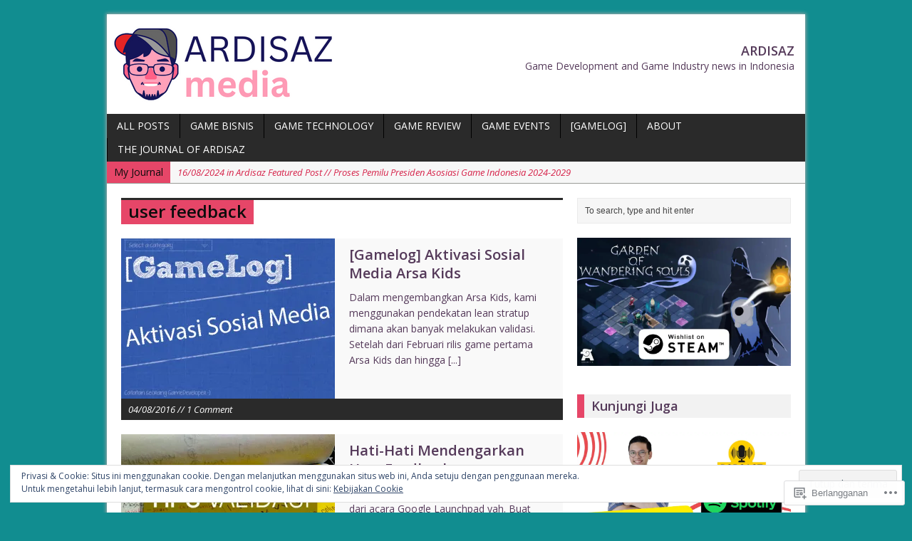

--- FILE ---
content_type: text/html; charset=UTF-8
request_url: https://ardisaz.com/tag/user-feedback/
body_size: 26397
content:
<!DOCTYPE html>
<html class="no-js mh-large mh-one-sb wt-layout3" lang="id-ID">
<head>
<meta charset="UTF-8">
<link rel="profile" href="http://gmpg.org/xfn/11" />
<link rel="pingback" href="https://ardisaz.com/xmlrpc.php" />
<title>user feedback &#8211; Ardisaz</title>
<meta name='robots' content='max-image-preview:large' />
<!--[if lt IE 9]>
<script src="https://s0.wp.com/wp-content/themes/premium/mh-magazine/js/css3-mediaqueries.js?m=1446142112i"></script>
<![endif]-->
<meta name="viewport" content="width=device-width, initial-scale=1.0">

<!-- Async WordPress.com Remote Login -->
<script id="wpcom_remote_login_js">
var wpcom_remote_login_extra_auth = '';
function wpcom_remote_login_remove_dom_node_id( element_id ) {
	var dom_node = document.getElementById( element_id );
	if ( dom_node ) { dom_node.parentNode.removeChild( dom_node ); }
}
function wpcom_remote_login_remove_dom_node_classes( class_name ) {
	var dom_nodes = document.querySelectorAll( '.' + class_name );
	for ( var i = 0; i < dom_nodes.length; i++ ) {
		dom_nodes[ i ].parentNode.removeChild( dom_nodes[ i ] );
	}
}
function wpcom_remote_login_final_cleanup() {
	wpcom_remote_login_remove_dom_node_classes( "wpcom_remote_login_msg" );
	wpcom_remote_login_remove_dom_node_id( "wpcom_remote_login_key" );
	wpcom_remote_login_remove_dom_node_id( "wpcom_remote_login_validate" );
	wpcom_remote_login_remove_dom_node_id( "wpcom_remote_login_js" );
	wpcom_remote_login_remove_dom_node_id( "wpcom_request_access_iframe" );
	wpcom_remote_login_remove_dom_node_id( "wpcom_request_access_styles" );
}

// Watch for messages back from the remote login
window.addEventListener( "message", function( e ) {
	if ( e.origin === "https://r-login.wordpress.com" ) {
		var data = {};
		try {
			data = JSON.parse( e.data );
		} catch( e ) {
			wpcom_remote_login_final_cleanup();
			return;
		}

		if ( data.msg === 'LOGIN' ) {
			// Clean up the login check iframe
			wpcom_remote_login_remove_dom_node_id( "wpcom_remote_login_key" );

			var id_regex = new RegExp( /^[0-9]+$/ );
			var token_regex = new RegExp( /^.*|.*|.*$/ );
			if (
				token_regex.test( data.token )
				&& id_regex.test( data.wpcomid )
			) {
				// We have everything we need to ask for a login
				var script = document.createElement( "script" );
				script.setAttribute( "id", "wpcom_remote_login_validate" );
				script.src = '/remote-login.php?wpcom_remote_login=validate'
					+ '&wpcomid=' + data.wpcomid
					+ '&token=' + encodeURIComponent( data.token )
					+ '&host=' + window.location.protocol
					+ '//' + window.location.hostname
					+ '&postid=8838'
					+ '&is_singular=';
				document.body.appendChild( script );
			}

			return;
		}

		// Safari ITP, not logged in, so redirect
		if ( data.msg === 'LOGIN-REDIRECT' ) {
			window.location = 'https://wordpress.com/log-in?redirect_to=' + window.location.href;
			return;
		}

		// Safari ITP, storage access failed, remove the request
		if ( data.msg === 'LOGIN-REMOVE' ) {
			var css_zap = 'html { -webkit-transition: margin-top 1s; transition: margin-top 1s; } /* 9001 */ html { margin-top: 0 !important; } * html body { margin-top: 0 !important; } @media screen and ( max-width: 782px ) { html { margin-top: 0 !important; } * html body { margin-top: 0 !important; } }';
			var style_zap = document.createElement( 'style' );
			style_zap.type = 'text/css';
			style_zap.appendChild( document.createTextNode( css_zap ) );
			document.body.appendChild( style_zap );

			var e = document.getElementById( 'wpcom_request_access_iframe' );
			e.parentNode.removeChild( e );

			document.cookie = 'wordpress_com_login_access=denied; path=/; max-age=31536000';

			return;
		}

		// Safari ITP
		if ( data.msg === 'REQUEST_ACCESS' ) {
			console.log( 'request access: safari' );

			// Check ITP iframe enable/disable knob
			if ( wpcom_remote_login_extra_auth !== 'safari_itp_iframe' ) {
				return;
			}

			// If we are in a "private window" there is no ITP.
			var private_window = false;
			try {
				var opendb = window.openDatabase( null, null, null, null );
			} catch( e ) {
				private_window = true;
			}

			if ( private_window ) {
				console.log( 'private window' );
				return;
			}

			var iframe = document.createElement( 'iframe' );
			iframe.id = 'wpcom_request_access_iframe';
			iframe.setAttribute( 'scrolling', 'no' );
			iframe.setAttribute( 'sandbox', 'allow-storage-access-by-user-activation allow-scripts allow-same-origin allow-top-navigation-by-user-activation' );
			iframe.src = 'https://r-login.wordpress.com/remote-login.php?wpcom_remote_login=request_access&origin=' + encodeURIComponent( data.origin ) + '&wpcomid=' + encodeURIComponent( data.wpcomid );

			var css = 'html { -webkit-transition: margin-top 1s; transition: margin-top 1s; } /* 9001 */ html { margin-top: 46px !important; } * html body { margin-top: 46px !important; } @media screen and ( max-width: 660px ) { html { margin-top: 71px !important; } * html body { margin-top: 71px !important; } #wpcom_request_access_iframe { display: block; height: 71px !important; } } #wpcom_request_access_iframe { border: 0px; height: 46px; position: fixed; top: 0; left: 0; width: 100%; min-width: 100%; z-index: 99999; background: #23282d; } ';

			var style = document.createElement( 'style' );
			style.type = 'text/css';
			style.id = 'wpcom_request_access_styles';
			style.appendChild( document.createTextNode( css ) );
			document.body.appendChild( style );

			document.body.appendChild( iframe );
		}

		if ( data.msg === 'DONE' ) {
			wpcom_remote_login_final_cleanup();
		}
	}
}, false );

// Inject the remote login iframe after the page has had a chance to load
// more critical resources
window.addEventListener( "DOMContentLoaded", function( e ) {
	var iframe = document.createElement( "iframe" );
	iframe.style.display = "none";
	iframe.setAttribute( "scrolling", "no" );
	iframe.setAttribute( "id", "wpcom_remote_login_key" );
	iframe.src = "https://r-login.wordpress.com/remote-login.php"
		+ "?wpcom_remote_login=key"
		+ "&origin=aHR0cHM6Ly9hcmRpc2F6LmNvbQ%3D%3D"
		+ "&wpcomid=5999356"
		+ "&time=" + Math.floor( Date.now() / 1000 );
	document.body.appendChild( iframe );
}, false );
</script>
<link rel='dns-prefetch' href='//stats.wp.com' />
<link rel='dns-prefetch' href='//s0.wp.com' />
<link rel='dns-prefetch' href='//fonts-api.wp.com' />
<link rel="alternate" type="application/rss+xml" title="Ardisaz &raquo; Feed" href="https://ardisaz.com/feed/" />
<link rel="alternate" type="application/rss+xml" title="Ardisaz &raquo; Feed Komentar" href="https://ardisaz.com/comments/feed/" />
<link rel="alternate" type="application/rss+xml" title="Ardisaz &raquo; user feedback Feed Tag" href="https://ardisaz.com/tag/user-feedback/feed/" />
	<script type="text/javascript">
		/* <![CDATA[ */
		function addLoadEvent(func) {
			var oldonload = window.onload;
			if (typeof window.onload != 'function') {
				window.onload = func;
			} else {
				window.onload = function () {
					oldonload();
					func();
				}
			}
		}
		/* ]]> */
	</script>
	<link rel='stylesheet' id='mh-open-sans-css' href='https://fonts-api.wp.com/css?family=Open+Sans:300italic,400italic,600italic,700italic,800italic,400,300,600,800,700' media='all' />
<link crossorigin='anonymous' rel='stylesheet' id='all-css-2-1' href='/_static/??/wp-content/mu-plugins/widgets/eu-cookie-law/templates/style.css,/wp-content/mu-plugins/likes/jetpack-likes.css?m=1743883414j&cssminify=yes' type='text/css' media='all' />
<style id='wp-emoji-styles-inline-css'>

	img.wp-smiley, img.emoji {
		display: inline !important;
		border: none !important;
		box-shadow: none !important;
		height: 1em !important;
		width: 1em !important;
		margin: 0 0.07em !important;
		vertical-align: -0.1em !important;
		background: none !important;
		padding: 0 !important;
	}
/*# sourceURL=wp-emoji-styles-inline-css */
</style>
<link crossorigin='anonymous' rel='stylesheet' id='all-css-4-1' href='/wp-content/plugins/gutenberg-core/v22.2.0/build/styles/block-library/style.css?m=1764855221i&cssminify=yes' type='text/css' media='all' />
<style id='wp-block-library-inline-css'>
.has-text-align-justify {
	text-align:justify;
}
.has-text-align-justify{text-align:justify;}

/*# sourceURL=wp-block-library-inline-css */
</style><style id='wp-block-image-inline-css'>
.wp-block-image>a,.wp-block-image>figure>a{display:inline-block}.wp-block-image img{box-sizing:border-box;height:auto;max-width:100%;vertical-align:bottom}@media not (prefers-reduced-motion){.wp-block-image img.hide{visibility:hidden}.wp-block-image img.show{animation:show-content-image .4s}}.wp-block-image[style*=border-radius] img,.wp-block-image[style*=border-radius]>a{border-radius:inherit}.wp-block-image.has-custom-border img{box-sizing:border-box}.wp-block-image.aligncenter{text-align:center}.wp-block-image.alignfull>a,.wp-block-image.alignwide>a{width:100%}.wp-block-image.alignfull img,.wp-block-image.alignwide img{height:auto;width:100%}.wp-block-image .aligncenter,.wp-block-image .alignleft,.wp-block-image .alignright,.wp-block-image.aligncenter,.wp-block-image.alignleft,.wp-block-image.alignright{display:table}.wp-block-image .aligncenter>figcaption,.wp-block-image .alignleft>figcaption,.wp-block-image .alignright>figcaption,.wp-block-image.aligncenter>figcaption,.wp-block-image.alignleft>figcaption,.wp-block-image.alignright>figcaption{caption-side:bottom;display:table-caption}.wp-block-image .alignleft{float:left;margin:.5em 1em .5em 0}.wp-block-image .alignright{float:right;margin:.5em 0 .5em 1em}.wp-block-image .aligncenter{margin-left:auto;margin-right:auto}.wp-block-image :where(figcaption){margin-bottom:1em;margin-top:.5em}.wp-block-image.is-style-circle-mask img{border-radius:9999px}@supports ((-webkit-mask-image:none) or (mask-image:none)) or (-webkit-mask-image:none){.wp-block-image.is-style-circle-mask img{border-radius:0;-webkit-mask-image:url('data:image/svg+xml;utf8,<svg viewBox="0 0 100 100" xmlns="http://www.w3.org/2000/svg"><circle cx="50" cy="50" r="50"/></svg>');mask-image:url('data:image/svg+xml;utf8,<svg viewBox="0 0 100 100" xmlns="http://www.w3.org/2000/svg"><circle cx="50" cy="50" r="50"/></svg>');mask-mode:alpha;-webkit-mask-position:center;mask-position:center;-webkit-mask-repeat:no-repeat;mask-repeat:no-repeat;-webkit-mask-size:contain;mask-size:contain}}:root :where(.wp-block-image.is-style-rounded img,.wp-block-image .is-style-rounded img){border-radius:9999px}.wp-block-image figure{margin:0}.wp-lightbox-container{display:flex;flex-direction:column;position:relative}.wp-lightbox-container img{cursor:zoom-in}.wp-lightbox-container img:hover+button{opacity:1}.wp-lightbox-container button{align-items:center;backdrop-filter:blur(16px) saturate(180%);background-color:#5a5a5a40;border:none;border-radius:4px;cursor:zoom-in;display:flex;height:20px;justify-content:center;opacity:0;padding:0;position:absolute;right:16px;text-align:center;top:16px;width:20px;z-index:100}@media not (prefers-reduced-motion){.wp-lightbox-container button{transition:opacity .2s ease}}.wp-lightbox-container button:focus-visible{outline:3px auto #5a5a5a40;outline:3px auto -webkit-focus-ring-color;outline-offset:3px}.wp-lightbox-container button:hover{cursor:pointer;opacity:1}.wp-lightbox-container button:focus{opacity:1}.wp-lightbox-container button:focus,.wp-lightbox-container button:hover,.wp-lightbox-container button:not(:hover):not(:active):not(.has-background){background-color:#5a5a5a40;border:none}.wp-lightbox-overlay{box-sizing:border-box;cursor:zoom-out;height:100vh;left:0;overflow:hidden;position:fixed;top:0;visibility:hidden;width:100%;z-index:100000}.wp-lightbox-overlay .close-button{align-items:center;cursor:pointer;display:flex;justify-content:center;min-height:40px;min-width:40px;padding:0;position:absolute;right:calc(env(safe-area-inset-right) + 16px);top:calc(env(safe-area-inset-top) + 16px);z-index:5000000}.wp-lightbox-overlay .close-button:focus,.wp-lightbox-overlay .close-button:hover,.wp-lightbox-overlay .close-button:not(:hover):not(:active):not(.has-background){background:none;border:none}.wp-lightbox-overlay .lightbox-image-container{height:var(--wp--lightbox-container-height);left:50%;overflow:hidden;position:absolute;top:50%;transform:translate(-50%,-50%);transform-origin:top left;width:var(--wp--lightbox-container-width);z-index:9999999999}.wp-lightbox-overlay .wp-block-image{align-items:center;box-sizing:border-box;display:flex;height:100%;justify-content:center;margin:0;position:relative;transform-origin:0 0;width:100%;z-index:3000000}.wp-lightbox-overlay .wp-block-image img{height:var(--wp--lightbox-image-height);min-height:var(--wp--lightbox-image-height);min-width:var(--wp--lightbox-image-width);width:var(--wp--lightbox-image-width)}.wp-lightbox-overlay .wp-block-image figcaption{display:none}.wp-lightbox-overlay button{background:none;border:none}.wp-lightbox-overlay .scrim{background-color:#fff;height:100%;opacity:.9;position:absolute;width:100%;z-index:2000000}.wp-lightbox-overlay.active{visibility:visible}@media not (prefers-reduced-motion){.wp-lightbox-overlay.active{animation:turn-on-visibility .25s both}.wp-lightbox-overlay.active img{animation:turn-on-visibility .35s both}.wp-lightbox-overlay.show-closing-animation:not(.active){animation:turn-off-visibility .35s both}.wp-lightbox-overlay.show-closing-animation:not(.active) img{animation:turn-off-visibility .25s both}.wp-lightbox-overlay.zoom.active{animation:none;opacity:1;visibility:visible}.wp-lightbox-overlay.zoom.active .lightbox-image-container{animation:lightbox-zoom-in .4s}.wp-lightbox-overlay.zoom.active .lightbox-image-container img{animation:none}.wp-lightbox-overlay.zoom.active .scrim{animation:turn-on-visibility .4s forwards}.wp-lightbox-overlay.zoom.show-closing-animation:not(.active){animation:none}.wp-lightbox-overlay.zoom.show-closing-animation:not(.active) .lightbox-image-container{animation:lightbox-zoom-out .4s}.wp-lightbox-overlay.zoom.show-closing-animation:not(.active) .lightbox-image-container img{animation:none}.wp-lightbox-overlay.zoom.show-closing-animation:not(.active) .scrim{animation:turn-off-visibility .4s forwards}}@keyframes show-content-image{0%{visibility:hidden}99%{visibility:hidden}to{visibility:visible}}@keyframes turn-on-visibility{0%{opacity:0}to{opacity:1}}@keyframes turn-off-visibility{0%{opacity:1;visibility:visible}99%{opacity:0;visibility:visible}to{opacity:0;visibility:hidden}}@keyframes lightbox-zoom-in{0%{transform:translate(calc((-100vw + var(--wp--lightbox-scrollbar-width))/2 + var(--wp--lightbox-initial-left-position)),calc(-50vh + var(--wp--lightbox-initial-top-position))) scale(var(--wp--lightbox-scale))}to{transform:translate(-50%,-50%) scale(1)}}@keyframes lightbox-zoom-out{0%{transform:translate(-50%,-50%) scale(1);visibility:visible}99%{visibility:visible}to{transform:translate(calc((-100vw + var(--wp--lightbox-scrollbar-width))/2 + var(--wp--lightbox-initial-left-position)),calc(-50vh + var(--wp--lightbox-initial-top-position))) scale(var(--wp--lightbox-scale));visibility:hidden}}
/*# sourceURL=/wp-content/plugins/gutenberg-core/v22.2.0/build/styles/block-library/image/style.css */
</style>
<style id='global-styles-inline-css'>
:root{--wp--preset--aspect-ratio--square: 1;--wp--preset--aspect-ratio--4-3: 4/3;--wp--preset--aspect-ratio--3-4: 3/4;--wp--preset--aspect-ratio--3-2: 3/2;--wp--preset--aspect-ratio--2-3: 2/3;--wp--preset--aspect-ratio--16-9: 16/9;--wp--preset--aspect-ratio--9-16: 9/16;--wp--preset--color--black: #000000;--wp--preset--color--cyan-bluish-gray: #abb8c3;--wp--preset--color--white: #ffffff;--wp--preset--color--pale-pink: #f78da7;--wp--preset--color--vivid-red: #cf2e2e;--wp--preset--color--luminous-vivid-orange: #ff6900;--wp--preset--color--luminous-vivid-amber: #fcb900;--wp--preset--color--light-green-cyan: #7bdcb5;--wp--preset--color--vivid-green-cyan: #00d084;--wp--preset--color--pale-cyan-blue: #8ed1fc;--wp--preset--color--vivid-cyan-blue: #0693e3;--wp--preset--color--vivid-purple: #9b51e0;--wp--preset--gradient--vivid-cyan-blue-to-vivid-purple: linear-gradient(135deg,rgb(6,147,227) 0%,rgb(155,81,224) 100%);--wp--preset--gradient--light-green-cyan-to-vivid-green-cyan: linear-gradient(135deg,rgb(122,220,180) 0%,rgb(0,208,130) 100%);--wp--preset--gradient--luminous-vivid-amber-to-luminous-vivid-orange: linear-gradient(135deg,rgb(252,185,0) 0%,rgb(255,105,0) 100%);--wp--preset--gradient--luminous-vivid-orange-to-vivid-red: linear-gradient(135deg,rgb(255,105,0) 0%,rgb(207,46,46) 100%);--wp--preset--gradient--very-light-gray-to-cyan-bluish-gray: linear-gradient(135deg,rgb(238,238,238) 0%,rgb(169,184,195) 100%);--wp--preset--gradient--cool-to-warm-spectrum: linear-gradient(135deg,rgb(74,234,220) 0%,rgb(151,120,209) 20%,rgb(207,42,186) 40%,rgb(238,44,130) 60%,rgb(251,105,98) 80%,rgb(254,248,76) 100%);--wp--preset--gradient--blush-light-purple: linear-gradient(135deg,rgb(255,206,236) 0%,rgb(152,150,240) 100%);--wp--preset--gradient--blush-bordeaux: linear-gradient(135deg,rgb(254,205,165) 0%,rgb(254,45,45) 50%,rgb(107,0,62) 100%);--wp--preset--gradient--luminous-dusk: linear-gradient(135deg,rgb(255,203,112) 0%,rgb(199,81,192) 50%,rgb(65,88,208) 100%);--wp--preset--gradient--pale-ocean: linear-gradient(135deg,rgb(255,245,203) 0%,rgb(182,227,212) 50%,rgb(51,167,181) 100%);--wp--preset--gradient--electric-grass: linear-gradient(135deg,rgb(202,248,128) 0%,rgb(113,206,126) 100%);--wp--preset--gradient--midnight: linear-gradient(135deg,rgb(2,3,129) 0%,rgb(40,116,252) 100%);--wp--preset--font-size--small: 13px;--wp--preset--font-size--medium: 20px;--wp--preset--font-size--large: 36px;--wp--preset--font-size--x-large: 42px;--wp--preset--font-family--albert-sans: 'Albert Sans', sans-serif;--wp--preset--font-family--alegreya: Alegreya, serif;--wp--preset--font-family--arvo: Arvo, serif;--wp--preset--font-family--bodoni-moda: 'Bodoni Moda', serif;--wp--preset--font-family--bricolage-grotesque: 'Bricolage Grotesque', sans-serif;--wp--preset--font-family--cabin: Cabin, sans-serif;--wp--preset--font-family--chivo: Chivo, sans-serif;--wp--preset--font-family--commissioner: Commissioner, sans-serif;--wp--preset--font-family--cormorant: Cormorant, serif;--wp--preset--font-family--courier-prime: 'Courier Prime', monospace;--wp--preset--font-family--crimson-pro: 'Crimson Pro', serif;--wp--preset--font-family--dm-mono: 'DM Mono', monospace;--wp--preset--font-family--dm-sans: 'DM Sans', sans-serif;--wp--preset--font-family--dm-serif-display: 'DM Serif Display', serif;--wp--preset--font-family--domine: Domine, serif;--wp--preset--font-family--eb-garamond: 'EB Garamond', serif;--wp--preset--font-family--epilogue: Epilogue, sans-serif;--wp--preset--font-family--fahkwang: Fahkwang, sans-serif;--wp--preset--font-family--figtree: Figtree, sans-serif;--wp--preset--font-family--fira-sans: 'Fira Sans', sans-serif;--wp--preset--font-family--fjalla-one: 'Fjalla One', sans-serif;--wp--preset--font-family--fraunces: Fraunces, serif;--wp--preset--font-family--gabarito: Gabarito, system-ui;--wp--preset--font-family--ibm-plex-mono: 'IBM Plex Mono', monospace;--wp--preset--font-family--ibm-plex-sans: 'IBM Plex Sans', sans-serif;--wp--preset--font-family--ibarra-real-nova: 'Ibarra Real Nova', serif;--wp--preset--font-family--instrument-serif: 'Instrument Serif', serif;--wp--preset--font-family--inter: Inter, sans-serif;--wp--preset--font-family--josefin-sans: 'Josefin Sans', sans-serif;--wp--preset--font-family--jost: Jost, sans-serif;--wp--preset--font-family--libre-baskerville: 'Libre Baskerville', serif;--wp--preset--font-family--libre-franklin: 'Libre Franklin', sans-serif;--wp--preset--font-family--literata: Literata, serif;--wp--preset--font-family--lora: Lora, serif;--wp--preset--font-family--merriweather: Merriweather, serif;--wp--preset--font-family--montserrat: Montserrat, sans-serif;--wp--preset--font-family--newsreader: Newsreader, serif;--wp--preset--font-family--noto-sans-mono: 'Noto Sans Mono', sans-serif;--wp--preset--font-family--nunito: Nunito, sans-serif;--wp--preset--font-family--open-sans: 'Open Sans', sans-serif;--wp--preset--font-family--overpass: Overpass, sans-serif;--wp--preset--font-family--pt-serif: 'PT Serif', serif;--wp--preset--font-family--petrona: Petrona, serif;--wp--preset--font-family--piazzolla: Piazzolla, serif;--wp--preset--font-family--playfair-display: 'Playfair Display', serif;--wp--preset--font-family--plus-jakarta-sans: 'Plus Jakarta Sans', sans-serif;--wp--preset--font-family--poppins: Poppins, sans-serif;--wp--preset--font-family--raleway: Raleway, sans-serif;--wp--preset--font-family--roboto: Roboto, sans-serif;--wp--preset--font-family--roboto-slab: 'Roboto Slab', serif;--wp--preset--font-family--rubik: Rubik, sans-serif;--wp--preset--font-family--rufina: Rufina, serif;--wp--preset--font-family--sora: Sora, sans-serif;--wp--preset--font-family--source-sans-3: 'Source Sans 3', sans-serif;--wp--preset--font-family--source-serif-4: 'Source Serif 4', serif;--wp--preset--font-family--space-mono: 'Space Mono', monospace;--wp--preset--font-family--syne: Syne, sans-serif;--wp--preset--font-family--texturina: Texturina, serif;--wp--preset--font-family--urbanist: Urbanist, sans-serif;--wp--preset--font-family--work-sans: 'Work Sans', sans-serif;--wp--preset--spacing--20: 0.44rem;--wp--preset--spacing--30: 0.67rem;--wp--preset--spacing--40: 1rem;--wp--preset--spacing--50: 1.5rem;--wp--preset--spacing--60: 2.25rem;--wp--preset--spacing--70: 3.38rem;--wp--preset--spacing--80: 5.06rem;--wp--preset--shadow--natural: 6px 6px 9px rgba(0, 0, 0, 0.2);--wp--preset--shadow--deep: 12px 12px 50px rgba(0, 0, 0, 0.4);--wp--preset--shadow--sharp: 6px 6px 0px rgba(0, 0, 0, 0.2);--wp--preset--shadow--outlined: 6px 6px 0px -3px rgb(255, 255, 255), 6px 6px rgb(0, 0, 0);--wp--preset--shadow--crisp: 6px 6px 0px rgb(0, 0, 0);}:where(.is-layout-flex){gap: 0.5em;}:where(.is-layout-grid){gap: 0.5em;}body .is-layout-flex{display: flex;}.is-layout-flex{flex-wrap: wrap;align-items: center;}.is-layout-flex > :is(*, div){margin: 0;}body .is-layout-grid{display: grid;}.is-layout-grid > :is(*, div){margin: 0;}:where(.wp-block-columns.is-layout-flex){gap: 2em;}:where(.wp-block-columns.is-layout-grid){gap: 2em;}:where(.wp-block-post-template.is-layout-flex){gap: 1.25em;}:where(.wp-block-post-template.is-layout-grid){gap: 1.25em;}.has-black-color{color: var(--wp--preset--color--black) !important;}.has-cyan-bluish-gray-color{color: var(--wp--preset--color--cyan-bluish-gray) !important;}.has-white-color{color: var(--wp--preset--color--white) !important;}.has-pale-pink-color{color: var(--wp--preset--color--pale-pink) !important;}.has-vivid-red-color{color: var(--wp--preset--color--vivid-red) !important;}.has-luminous-vivid-orange-color{color: var(--wp--preset--color--luminous-vivid-orange) !important;}.has-luminous-vivid-amber-color{color: var(--wp--preset--color--luminous-vivid-amber) !important;}.has-light-green-cyan-color{color: var(--wp--preset--color--light-green-cyan) !important;}.has-vivid-green-cyan-color{color: var(--wp--preset--color--vivid-green-cyan) !important;}.has-pale-cyan-blue-color{color: var(--wp--preset--color--pale-cyan-blue) !important;}.has-vivid-cyan-blue-color{color: var(--wp--preset--color--vivid-cyan-blue) !important;}.has-vivid-purple-color{color: var(--wp--preset--color--vivid-purple) !important;}.has-black-background-color{background-color: var(--wp--preset--color--black) !important;}.has-cyan-bluish-gray-background-color{background-color: var(--wp--preset--color--cyan-bluish-gray) !important;}.has-white-background-color{background-color: var(--wp--preset--color--white) !important;}.has-pale-pink-background-color{background-color: var(--wp--preset--color--pale-pink) !important;}.has-vivid-red-background-color{background-color: var(--wp--preset--color--vivid-red) !important;}.has-luminous-vivid-orange-background-color{background-color: var(--wp--preset--color--luminous-vivid-orange) !important;}.has-luminous-vivid-amber-background-color{background-color: var(--wp--preset--color--luminous-vivid-amber) !important;}.has-light-green-cyan-background-color{background-color: var(--wp--preset--color--light-green-cyan) !important;}.has-vivid-green-cyan-background-color{background-color: var(--wp--preset--color--vivid-green-cyan) !important;}.has-pale-cyan-blue-background-color{background-color: var(--wp--preset--color--pale-cyan-blue) !important;}.has-vivid-cyan-blue-background-color{background-color: var(--wp--preset--color--vivid-cyan-blue) !important;}.has-vivid-purple-background-color{background-color: var(--wp--preset--color--vivid-purple) !important;}.has-black-border-color{border-color: var(--wp--preset--color--black) !important;}.has-cyan-bluish-gray-border-color{border-color: var(--wp--preset--color--cyan-bluish-gray) !important;}.has-white-border-color{border-color: var(--wp--preset--color--white) !important;}.has-pale-pink-border-color{border-color: var(--wp--preset--color--pale-pink) !important;}.has-vivid-red-border-color{border-color: var(--wp--preset--color--vivid-red) !important;}.has-luminous-vivid-orange-border-color{border-color: var(--wp--preset--color--luminous-vivid-orange) !important;}.has-luminous-vivid-amber-border-color{border-color: var(--wp--preset--color--luminous-vivid-amber) !important;}.has-light-green-cyan-border-color{border-color: var(--wp--preset--color--light-green-cyan) !important;}.has-vivid-green-cyan-border-color{border-color: var(--wp--preset--color--vivid-green-cyan) !important;}.has-pale-cyan-blue-border-color{border-color: var(--wp--preset--color--pale-cyan-blue) !important;}.has-vivid-cyan-blue-border-color{border-color: var(--wp--preset--color--vivid-cyan-blue) !important;}.has-vivid-purple-border-color{border-color: var(--wp--preset--color--vivid-purple) !important;}.has-vivid-cyan-blue-to-vivid-purple-gradient-background{background: var(--wp--preset--gradient--vivid-cyan-blue-to-vivid-purple) !important;}.has-light-green-cyan-to-vivid-green-cyan-gradient-background{background: var(--wp--preset--gradient--light-green-cyan-to-vivid-green-cyan) !important;}.has-luminous-vivid-amber-to-luminous-vivid-orange-gradient-background{background: var(--wp--preset--gradient--luminous-vivid-amber-to-luminous-vivid-orange) !important;}.has-luminous-vivid-orange-to-vivid-red-gradient-background{background: var(--wp--preset--gradient--luminous-vivid-orange-to-vivid-red) !important;}.has-very-light-gray-to-cyan-bluish-gray-gradient-background{background: var(--wp--preset--gradient--very-light-gray-to-cyan-bluish-gray) !important;}.has-cool-to-warm-spectrum-gradient-background{background: var(--wp--preset--gradient--cool-to-warm-spectrum) !important;}.has-blush-light-purple-gradient-background{background: var(--wp--preset--gradient--blush-light-purple) !important;}.has-blush-bordeaux-gradient-background{background: var(--wp--preset--gradient--blush-bordeaux) !important;}.has-luminous-dusk-gradient-background{background: var(--wp--preset--gradient--luminous-dusk) !important;}.has-pale-ocean-gradient-background{background: var(--wp--preset--gradient--pale-ocean) !important;}.has-electric-grass-gradient-background{background: var(--wp--preset--gradient--electric-grass) !important;}.has-midnight-gradient-background{background: var(--wp--preset--gradient--midnight) !important;}.has-small-font-size{font-size: var(--wp--preset--font-size--small) !important;}.has-medium-font-size{font-size: var(--wp--preset--font-size--medium) !important;}.has-large-font-size{font-size: var(--wp--preset--font-size--large) !important;}.has-x-large-font-size{font-size: var(--wp--preset--font-size--x-large) !important;}.has-albert-sans-font-family{font-family: var(--wp--preset--font-family--albert-sans) !important;}.has-alegreya-font-family{font-family: var(--wp--preset--font-family--alegreya) !important;}.has-arvo-font-family{font-family: var(--wp--preset--font-family--arvo) !important;}.has-bodoni-moda-font-family{font-family: var(--wp--preset--font-family--bodoni-moda) !important;}.has-bricolage-grotesque-font-family{font-family: var(--wp--preset--font-family--bricolage-grotesque) !important;}.has-cabin-font-family{font-family: var(--wp--preset--font-family--cabin) !important;}.has-chivo-font-family{font-family: var(--wp--preset--font-family--chivo) !important;}.has-commissioner-font-family{font-family: var(--wp--preset--font-family--commissioner) !important;}.has-cormorant-font-family{font-family: var(--wp--preset--font-family--cormorant) !important;}.has-courier-prime-font-family{font-family: var(--wp--preset--font-family--courier-prime) !important;}.has-crimson-pro-font-family{font-family: var(--wp--preset--font-family--crimson-pro) !important;}.has-dm-mono-font-family{font-family: var(--wp--preset--font-family--dm-mono) !important;}.has-dm-sans-font-family{font-family: var(--wp--preset--font-family--dm-sans) !important;}.has-dm-serif-display-font-family{font-family: var(--wp--preset--font-family--dm-serif-display) !important;}.has-domine-font-family{font-family: var(--wp--preset--font-family--domine) !important;}.has-eb-garamond-font-family{font-family: var(--wp--preset--font-family--eb-garamond) !important;}.has-epilogue-font-family{font-family: var(--wp--preset--font-family--epilogue) !important;}.has-fahkwang-font-family{font-family: var(--wp--preset--font-family--fahkwang) !important;}.has-figtree-font-family{font-family: var(--wp--preset--font-family--figtree) !important;}.has-fira-sans-font-family{font-family: var(--wp--preset--font-family--fira-sans) !important;}.has-fjalla-one-font-family{font-family: var(--wp--preset--font-family--fjalla-one) !important;}.has-fraunces-font-family{font-family: var(--wp--preset--font-family--fraunces) !important;}.has-gabarito-font-family{font-family: var(--wp--preset--font-family--gabarito) !important;}.has-ibm-plex-mono-font-family{font-family: var(--wp--preset--font-family--ibm-plex-mono) !important;}.has-ibm-plex-sans-font-family{font-family: var(--wp--preset--font-family--ibm-plex-sans) !important;}.has-ibarra-real-nova-font-family{font-family: var(--wp--preset--font-family--ibarra-real-nova) !important;}.has-instrument-serif-font-family{font-family: var(--wp--preset--font-family--instrument-serif) !important;}.has-inter-font-family{font-family: var(--wp--preset--font-family--inter) !important;}.has-josefin-sans-font-family{font-family: var(--wp--preset--font-family--josefin-sans) !important;}.has-jost-font-family{font-family: var(--wp--preset--font-family--jost) !important;}.has-libre-baskerville-font-family{font-family: var(--wp--preset--font-family--libre-baskerville) !important;}.has-libre-franklin-font-family{font-family: var(--wp--preset--font-family--libre-franklin) !important;}.has-literata-font-family{font-family: var(--wp--preset--font-family--literata) !important;}.has-lora-font-family{font-family: var(--wp--preset--font-family--lora) !important;}.has-merriweather-font-family{font-family: var(--wp--preset--font-family--merriweather) !important;}.has-montserrat-font-family{font-family: var(--wp--preset--font-family--montserrat) !important;}.has-newsreader-font-family{font-family: var(--wp--preset--font-family--newsreader) !important;}.has-noto-sans-mono-font-family{font-family: var(--wp--preset--font-family--noto-sans-mono) !important;}.has-nunito-font-family{font-family: var(--wp--preset--font-family--nunito) !important;}.has-open-sans-font-family{font-family: var(--wp--preset--font-family--open-sans) !important;}.has-overpass-font-family{font-family: var(--wp--preset--font-family--overpass) !important;}.has-pt-serif-font-family{font-family: var(--wp--preset--font-family--pt-serif) !important;}.has-petrona-font-family{font-family: var(--wp--preset--font-family--petrona) !important;}.has-piazzolla-font-family{font-family: var(--wp--preset--font-family--piazzolla) !important;}.has-playfair-display-font-family{font-family: var(--wp--preset--font-family--playfair-display) !important;}.has-plus-jakarta-sans-font-family{font-family: var(--wp--preset--font-family--plus-jakarta-sans) !important;}.has-poppins-font-family{font-family: var(--wp--preset--font-family--poppins) !important;}.has-raleway-font-family{font-family: var(--wp--preset--font-family--raleway) !important;}.has-roboto-font-family{font-family: var(--wp--preset--font-family--roboto) !important;}.has-roboto-slab-font-family{font-family: var(--wp--preset--font-family--roboto-slab) !important;}.has-rubik-font-family{font-family: var(--wp--preset--font-family--rubik) !important;}.has-rufina-font-family{font-family: var(--wp--preset--font-family--rufina) !important;}.has-sora-font-family{font-family: var(--wp--preset--font-family--sora) !important;}.has-source-sans-3-font-family{font-family: var(--wp--preset--font-family--source-sans-3) !important;}.has-source-serif-4-font-family{font-family: var(--wp--preset--font-family--source-serif-4) !important;}.has-space-mono-font-family{font-family: var(--wp--preset--font-family--space-mono) !important;}.has-syne-font-family{font-family: var(--wp--preset--font-family--syne) !important;}.has-texturina-font-family{font-family: var(--wp--preset--font-family--texturina) !important;}.has-urbanist-font-family{font-family: var(--wp--preset--font-family--urbanist) !important;}.has-work-sans-font-family{font-family: var(--wp--preset--font-family--work-sans) !important;}
/*# sourceURL=global-styles-inline-css */
</style>

<style id='classic-theme-styles-inline-css'>
/*! This file is auto-generated */
.wp-block-button__link{color:#fff;background-color:#32373c;border-radius:9999px;box-shadow:none;text-decoration:none;padding:calc(.667em + 2px) calc(1.333em + 2px);font-size:1.125em}.wp-block-file__button{background:#32373c;color:#fff;text-decoration:none}
/*# sourceURL=/wp-includes/css/classic-themes.min.css */
</style>
<link crossorigin='anonymous' rel='stylesheet' id='all-css-6-1' href='/_static/??-eJyFkd1OwzAMhV8I1ytMbFwgHgW5qWnT5k+xs2l7+mWiG0NI5Sayj75zdOTgMYGJQTkoJlcGGwRN7Fw0s+Bz0+6bFsT65BgyH5ot9lb0ToDoyXFjRJ7wIcgX+MnKXHWfSK+E594SO/YVW7MdU/VA16XMIlBfb4sHHatR1nwTayIzLztKCTfp88ChjxmpaPSkas0dFqZsRuyKdT3WFKWgN3FKy9SYsYQZPNkAiU4uUv+nyHc/XOqiHys+0NkGxn8PlbmedKjjgJV6WNdMA0eoH0FqY/i1wJcjm6/WD//e7l43L2/73WY7XQAusLlL&cssminify=yes' type='text/css' media='all' />
<link crossorigin='anonymous' rel='stylesheet' id='print-css-7-1' href='/wp-content/mu-plugins/global-print/global-print.css?m=1465851035i&cssminify=yes' type='text/css' media='print' />
<style id='jetpack-global-styles-frontend-style-inline-css'>
:root { --font-headings: unset; --font-base: unset; --font-headings-default: -apple-system,BlinkMacSystemFont,"Segoe UI",Roboto,Oxygen-Sans,Ubuntu,Cantarell,"Helvetica Neue",sans-serif; --font-base-default: -apple-system,BlinkMacSystemFont,"Segoe UI",Roboto,Oxygen-Sans,Ubuntu,Cantarell,"Helvetica Neue",sans-serif;}
/*# sourceURL=jetpack-global-styles-frontend-style-inline-css */
</style>
<link crossorigin='anonymous' rel='stylesheet' id='all-css-10-1' href='/_static/??-eJyNjcsKAjEMRX/IGtQZBxfip0hMS9sxTYppGfx7H7gRN+7ugcs5sFRHKi1Ig9Jd5R6zGMyhVaTrh8G6QFHfORhYwlvw6P39PbPENZmt4G/ROQuBKWVkxxrVvuBH1lIoz2waILJekF+HUzlupnG3nQ77YZwfuRJIaQ==&cssminify=yes' type='text/css' media='all' />
<script type="text/javascript" id="scripts-js-extra">
/* <![CDATA[ */
var ajaxurl = "https://ardisaz.wordpress.com/wp-admin/admin-ajax.php";
var mh_magazine_js_strings = {"mobile_nav":"Navigasi"};
//# sourceURL=scripts-js-extra
/* ]]> */
</script>
<script type="text/javascript" id="wpcom-actionbar-placeholder-js-extra">
/* <![CDATA[ */
var actionbardata = {"siteID":"5999356","postID":"0","siteURL":"https://ardisaz.com","xhrURL":"https://ardisaz.com/wp-admin/admin-ajax.php","nonce":"0b2adfe689","isLoggedIn":"","statusMessage":"","subsEmailDefault":"instantly","proxyScriptUrl":"https://s0.wp.com/wp-content/js/wpcom-proxy-request.js?m=1513050504i&amp;ver=20211021","i18n":{"followedText":"Pos baru dari situs berikut sekarang akan muncul di \u003Ca href=\"https://wordpress.com/reader\"\u003EPembaca\u003C/a\u003E Anda","foldBar":"Ciutkan bilah ini","unfoldBar":"Perluas bilah ini","shortLinkCopied":"Tautan pendek disalin ke clipboard."}};
//# sourceURL=wpcom-actionbar-placeholder-js-extra
/* ]]> */
</script>
<script type="text/javascript" id="jetpack-mu-wpcom-settings-js-before">
/* <![CDATA[ */
var JETPACK_MU_WPCOM_SETTINGS = {"assetsUrl":"https://s0.wp.com/wp-content/mu-plugins/jetpack-mu-wpcom-plugin/sun/jetpack_vendor/automattic/jetpack-mu-wpcom/src/build/"};
//# sourceURL=jetpack-mu-wpcom-settings-js-before
/* ]]> */
</script>
<script crossorigin='anonymous' type='text/javascript'  src='/_static/??-eJydkEFuAjEMRS/UEEpV2i6qXqFXSBOT8Sh2gu0BhtMzI6iE2FTTlRf/v/9t+2NzsbIBm+/VSzHXpJ7GVa9PftKQYxkS6Cz2+wFkvI0VIf9pcoRZgsG9+bfNOqAJaQKEA3nqHIUczsgwx1BNIIxnWYbddtsVOGnBKWIZbsgjh8O/OifVbPzuqtVlvEbBZvoI/ZSaXStDRlZ/rJJCUhdLUL0+OlLzh808HFd2ObX52C/6fH7brF9f1tv3j/4Ca+OzFQ=='></script>
<script type="text/javascript" id="rlt-proxy-js-after">
/* <![CDATA[ */
	rltInitialize( {"token":null,"iframeOrigins":["https:\/\/widgets.wp.com"]} );
//# sourceURL=rlt-proxy-js-after
/* ]]> */
</script>
<link rel="EditURI" type="application/rsd+xml" title="RSD" href="https://ardisaz.wordpress.com/xmlrpc.php?rsd" />
<meta name="generator" content="WordPress.com" />

<!-- Jetpack Open Graph Tags -->
<meta property="og:type" content="website" />
<meta property="og:title" content="user feedback &#8211; Ardisaz" />
<meta property="og:url" content="https://ardisaz.com/tag/user-feedback/" />
<meta property="og:site_name" content="Ardisaz" />
<meta property="og:image" content="https://ardisaz.com/wp-content/uploads/2023/03/adam.png?w=200" />
<meta property="og:image:width" content="200" />
<meta property="og:image:height" content="200" />
<meta property="og:image:alt" content="" />
<meta property="og:locale" content="id_ID" />
<meta name="twitter:creator" content="@ardisaz" />
<meta name="twitter:site" content="@ardisaz" />

<!-- End Jetpack Open Graph Tags -->
<link rel='openid.server' href='https://ardisaz.com/?openidserver=1' />
<link rel='openid.delegate' href='https://ardisaz.com/' />
<link rel="search" type="application/opensearchdescription+xml" href="https://ardisaz.com/osd.xml" title="Ardisaz" />
<link rel="search" type="application/opensearchdescription+xml" href="https://s1.wp.com/opensearch.xml" title="WordPress.com" />
<meta name="theme-color" content="#118d90" />
<meta name="description" content="Pos tentang user feedback yang ditulis oleh Adam Ardisasmita" />
<style type="text/css" id="custom-background-css">
body.custom-background { background-color: #118d90; }
</style>
			<script type="text/javascript">

			window.doNotSellCallback = function() {

				var linkElements = [
					'a[href="https://wordpress.com/?ref=footer_blog"]',
					'a[href="https://wordpress.com/?ref=footer_website"]',
					'a[href="https://wordpress.com/?ref=vertical_footer"]',
					'a[href^="https://wordpress.com/?ref=footer_segment_"]',
				].join(',');

				var dnsLink = document.createElement( 'a' );
				dnsLink.href = 'https://wordpress.com/id/advertising-program-optout/';
				dnsLink.classList.add( 'do-not-sell-link' );
				dnsLink.rel = 'nofollow';
				dnsLink.style.marginLeft = '0.5em';
				dnsLink.textContent = 'Jangan Menjual atau Membagikan Informasi Pribadi Saya';

				var creditLinks = document.querySelectorAll( linkElements );

				if ( 0 === creditLinks.length ) {
					return false;
				}

				Array.prototype.forEach.call( creditLinks, function( el ) {
					el.insertAdjacentElement( 'afterend', dnsLink );
				});

				return true;
			};

		</script>
		<style type="text/css" id="custom-colors-css">.footer-nav li a { color: #0C0C0C;}
.sl-caption { color: #0C0C0C;}
.footer-nav li:hover > a { color: #999999;}
blockquote { color: #070707;}
.main-nav li a { color: #FFFFFF;}
.header-nav ul li:hover > ul a { color: #FFFFFF;}
.page-title-layout1 { color: #0C0C0C;}
.page-numbers:hover, .current, a:hover .pagelink { color: #0C0C0C;}
.main-nav li:hover > a { color: #0C0C0C;}
.main-nav ul ul li:hover > a { color: #0C0C0C;}
.ticker-title { color: #0C0C0C;}
.post-tags a:hover { color: #0C0C0C;}
.main-nav ul li:hover > ul li:hover > a { color: #0C0C0C;}
.header-nav li:hover a { color: #0C0C0C;}
.header-nav ul li:hover > ul li:hover a { color: #0C0C0C;}
input[type=submit] { color: #0C0C0C;}
#cancel-comment-reply-link { color: #0C0C0C;}
.pagelink { color: #0C0C0C;}
.subheading { color: #0C0C0C;}
.wt-layout2 .widget-title-link,  .wt-layout2 .widget-title-link:hover { color: #0C0C0C;}
.tagcloud a:hover,  .sb-widget .tagcloud a:hover,  .footer-widget .tagcloud a:hover { color: #0C0C0C;}
.main-nav ul li:hover > ul a { color: #3D3D3D;}
.carousel-layout1 .caption { color: #0C0C0C;}
footer { color: #FFFFFF;}
body { background-color: #118d90;}
blockquote { background: #118d90;}
news-ticker { border-color: #f46b09;}
.main-nav ul li:hover > ul { background: #eaa320;}
.slide-caption { background: #eaa320;}
.carousel-layout1 { background: #eaa320;}
.meta { #ffffff: #eaa320;}
body { color: #553A5A;}
h1,  h2,  h3,  h4,  h5,  h6 { color: #553A5A;}
a { color: #553A5A;}
.header-nav li:hover { background-color: #e64668;}
a:hover { color: #D62249;}
.copyright a:hover { color: #E9768F;}
blockquote { border-color: #e64668;}
.ticker-title { background: #e64668;}
.main-nav li:hover  { background: #e64668;}
.footer-nav { background: #e64668;}
.footer-nav ul li:hover > ul { background: #e64668;}
.slide-caption { border-color: #e64668;}
.slide-title:hover { color: #e64668;}
.slider-layout2 .flex-control-paging li a.flex-active { background: #e64668;}
.carousel-layout1 { border-color: #e64668;}
.carousel-layout1 .caption { background: #e64668;}
.carousel-layout2 .caption { background: #e64668;}
.carousel-layout2 .carousel-item-title:hover { color: #e64668;}
.page-title-layout1 { background: #e64668;}
.subheading { background: #e64668;}
.entry a { color: #D62249;}
.post-tags li:hover { background: #e64668;}
.related-title:hover { color: #e64668;}
.author-box-layout1  { border-color: #e64668;}
.page-numbers:hover,  .current,  a:hover .pagelink { background: #e64668;}
.pagelink { background: #e64668;}
.wt-layout1 .widget-title,  .wt-layout1 .footer-widget-title,  .wt-layout3 .footer-widget-title { border-color: #e64668;}
.wt-layout2 .widget-title,  .wt-layout2 .footer-widget-title { background: #e64668;}
.wt-layout3 .widget-title { border-color: #e64668;}
.sl-title:hover { color: #e64668;}
.sl-caption { background: #e64668;}
.tagcloud a:hover,  .sb-widget .tagcloud a:hover,  .footer-widget .tagcloud a:hover { background: #e64668;}
.commentlist .bypostauthor .vcard { border-color: #e64668;}
.comment-info { color: #e64668;}
input[type=submit] { background: #e64668;}
input[type=text]:hover,  textarea:hover { border-color: #e64668;}
#cancel-comment-reply-link { background: #e64668;}
.required { color: #e64668;}
.wpcf7-form input[type=email]:hover { border-color: #e64668;}
.mh-mobile .slide-caption { border-color: #e64668;}
#ticker a { color: #D62249;}
#ticker .meta { color: #D62249;}
</style>
<link rel="icon" href="https://ardisaz.com/wp-content/uploads/2023/03/adam.png?w=32" sizes="32x32" />
<link rel="icon" href="https://ardisaz.com/wp-content/uploads/2023/03/adam.png?w=192" sizes="192x192" />
<link rel="apple-touch-icon" href="https://ardisaz.com/wp-content/uploads/2023/03/adam.png?w=180" />
<meta name="msapplication-TileImage" content="https://ardisaz.com/wp-content/uploads/2023/03/adam.png?w=270" />
<script type="text/javascript">
	window.google_analytics_uacct = "UA-52447-2";
</script>

<script type="text/javascript">
	var _gaq = _gaq || [];
	_gaq.push(['_setAccount', 'UA-52447-2']);
	_gaq.push(['_gat._anonymizeIp']);
	_gaq.push(['_setDomainName', 'none']);
	_gaq.push(['_setAllowLinker', true]);
	_gaq.push(['_initData']);
	_gaq.push(['_trackPageview']);

	(function() {
		var ga = document.createElement('script'); ga.type = 'text/javascript'; ga.async = true;
		ga.src = ('https:' == document.location.protocol ? 'https://ssl' : 'http://www') + '.google-analytics.com/ga.js';
		(document.getElementsByTagName('head')[0] || document.getElementsByTagName('body')[0]).appendChild(ga);
	})();
</script>
<link crossorigin='anonymous' rel='stylesheet' id='all-css-0-3' href='/wp-content/mu-plugins/jetpack-plugin/sun/_inc/build/subscriptions/subscriptions.min.css?m=1753981412i&cssminify=yes' type='text/css' media='all' />
</head>
<body id="mh-mobile" class="archive tag tag-user-feedback tag-137860 custom-background wp-theme-premiummh-magazine jps-theme-premium/mh-magazine customizer-styles-applied jetpack-reblog-enabled">
<div class="container mh-mobile">
<header class="header-wrap">
		<a href="https://ardisaz.com/" title="Ardisaz" rel="home">
<div class="logo-wrap" role="banner">
<img src="https://ardisaz.com/wp-content/uploads/2023/03/cropped-ardisaz-1.png" height="140" width="340" alt="Ardisaz" />
<div class="logo logo-overlay">
<h1 class="logo-name">Ardisaz</h1>
<h2 class="logo-desc">Game Development and Game Industry news in Indonesia</h2>
</div>
</div>
</a>
	<nav class="main-nav clearfix">
		<div class="menu-menu-1-container"><ul id="menu-menu-1" class="menu"><li id="menu-item-7049" class="menu-item menu-item-type-post_type menu-item-object-page current_page_parent menu-item-7049"><a href="https://ardisaz.com/all-post/">All Posts</a></li>
<li id="menu-item-12453" class="menu-item menu-item-type-taxonomy menu-item-object-category menu-item-12453"><a href="https://ardisaz.com/category/game-bisnis/">Game Bisnis</a></li>
<li id="menu-item-12426" class="menu-item menu-item-type-taxonomy menu-item-object-category menu-item-12426"><a href="https://ardisaz.com/category/game-technology/">Game Technology</a></li>
<li id="menu-item-12440" class="menu-item menu-item-type-taxonomy menu-item-object-category menu-item-12440"><a href="https://ardisaz.com/category/game-review/">Game Review</a></li>
<li id="menu-item-12424" class="menu-item menu-item-type-taxonomy menu-item-object-category menu-item-12424"><a href="https://ardisaz.com/category/game-events/">Game Events</a></li>
<li id="menu-item-12427" class="menu-item menu-item-type-taxonomy menu-item-object-category menu-item-12427"><a href="https://ardisaz.com/category/gamelog/">[GameLog]</a></li>
<li id="menu-item-2668" class="menu-item menu-item-type-post_type menu-item-object-page menu-item-has-children menu-item-2668"><a href="https://ardisaz.com/buku-tamu/">About</a>
<ul class="sub-menu">
	<li id="menu-item-2670" class="menu-item menu-item-type-post_type menu-item-object-page menu-item-2670"><a href="https://ardisaz.com/about/">Tentang Ardisaz</a></li>
	<li id="menu-item-2669" class="menu-item menu-item-type-post_type menu-item-object-page menu-item-2669"><a href="https://ardisaz.com/clipping/">Clipping</a></li>
	<li id="menu-item-2671" class="menu-item menu-item-type-post_type menu-item-object-page menu-item-2671"><a href="https://ardisaz.com/visit-more/">Visit More</a></li>
</ul>
</li>
<li id="menu-item-12466" class="menu-item menu-item-type-taxonomy menu-item-object-category menu-item-12466"><a href="https://ardisaz.com/category/the-journal-of-ardisaz/">The Journal of Ardisaz</a></li>
</ul></div>	</nav>
	</header>
		<section class="news-ticker clearfix">
			<div class="ticker-title">
				My Journal			</div>
							<div class="ticker-content">
					<ul id="ticker">
													<li class="ticker-item">
								<a href="https://ardisaz.com/2024/08/16/proses-pemilu-presiden-asosiasi-game-indonesia-2024-2029/" title="Proses Pemilu Presiden Asosiasi Game Indonesia&nbsp;2024-2029">
							<span class="meta ticker-item-meta">
							16/08/2024 in Ardisaz Featured Post // 							</span>
							<span class="meta ticker-item-title">
								Proses Pemilu Presiden Asosiasi Game Indonesia&nbsp;2024-2029							</span>
								</a>
							</li>
													<li class="ticker-item">
								<a href="https://ardisaz.com/2023/08/20/framework-dalam-menilai-seseorang/" title="Framework Dalam Menilai&nbsp;Seseorang">
							<span class="meta ticker-item-meta">
							20/08/2023 in Jurnal // 							</span>
							<span class="meta ticker-item-title">
								Framework Dalam Menilai&nbsp;Seseorang							</span>
								</a>
							</li>
													<li class="ticker-item">
								<a href="https://ardisaz.com/2023/08/13/berkah-dari-kena-retas-di-linkedin/" title="Berkah Dari Kena Retas Di&nbsp;Linkedin">
							<span class="meta ticker-item-meta">
							13/08/2023 in Jurnal // 							</span>
							<span class="meta ticker-item-title">
								Berkah Dari Kena Retas Di&nbsp;Linkedin							</span>
								</a>
							</li>
													<li class="ticker-item">
								<a href="https://ardisaz.com/2023/07/09/sebuah-pencerahan-yang-mendorong-untuk-berbagi-lagi/" title="Sebuah Pencerahan Yang Mendorong Untuk Berbagi&nbsp;Lagi">
							<span class="meta ticker-item-meta">
							09/07/2023 in Jurnal // 							</span>
							<span class="meta ticker-item-title">
								Sebuah Pencerahan Yang Mendorong Untuk Berbagi&nbsp;Lagi							</span>
								</a>
							</li>
													<li class="ticker-item">
								<a href="https://ardisaz.com/2023/03/16/kepanikan-ketika-stable-coin-tidak-stabil/" title="Kepanikan Ketika Stable Coin Tidak&nbsp;Stabil">
							<span class="meta ticker-item-meta">
							16/03/2023 in Jurnal // 							</span>
							<span class="meta ticker-item-title">
								Kepanikan Ketika Stable Coin Tidak&nbsp;Stabil							</span>
								</a>
							</li>
													<li class="ticker-item">
								<a href="https://ardisaz.com/2023/03/09/blog-yang-semakin-fokus/" title="Blog Yang Semakin&nbsp;Fokus">
							<span class="meta ticker-item-meta">
							09/03/2023 in Jurnal // 							</span>
							<span class="meta ticker-item-title">
								Blog Yang Semakin&nbsp;Fokus							</span>
								</a>
							</li>
													<li class="ticker-item">
								<a href="https://ardisaz.com/2023/03/02/fitur-lapor-pajak-harus-bisa-lebih-canggih-lagi/" title="Fitur Lapor Pajak Harus Bisa Lebih Canggih&nbsp;Lagi">
							<span class="meta ticker-item-meta">
							02/03/2023 in Jurnal // 							</span>
							<span class="meta ticker-item-title">
								Fitur Lapor Pajak Harus Bisa Lebih Canggih&nbsp;Lagi							</span>
								</a>
							</li>
													<li class="ticker-item">
								<a href="https://ardisaz.com/2023/02/20/tipe-bermain-game-di-rumah/" title="Tipe Bermain Game Di&nbsp;Rumah">
							<span class="meta ticker-item-meta">
							20/02/2023 in Jurnal // 							</span>
							<span class="meta ticker-item-title">
								Tipe Bermain Game Di&nbsp;Rumah							</span>
								</a>
							</li>
													<li class="ticker-item">
								<a href="https://ardisaz.com/2023/02/02/menjual-rumah-masa-kecil-yang-penuh-memori-di-griya-tugu-asri/" title="Menjual Rumah Masa Kecil Yang Penuh Memori di Griya Tugu&nbsp;Asri">
							<span class="meta ticker-item-meta">
							02/02/2023 in Jurnal // 							</span>
							<span class="meta ticker-item-title">
								Menjual Rumah Masa Kecil Yang Penuh Memori di Griya Tugu&nbsp;Asri							</span>
								</a>
							</li>
													<li class="ticker-item">
								<a href="https://ardisaz.com/2023/01/28/les-bahasa-korea-online-di-king-sejong-insitute-center-indonesia/" title="Les Bahasa Korea Online Di King Sejong Insitute Center&nbsp;Indonesia">
							<span class="meta ticker-item-meta">
							28/01/2023 in Jurnal // 							</span>
							<span class="meta ticker-item-title">
								Les Bahasa Korea Online Di King Sejong Insitute Center&nbsp;Indonesia							</span>
								</a>
							</li>
													<li class="ticker-item">
								<a href="https://ardisaz.com/2023/01/26/beli-game-digital-seharga-55-juta-rupiah/" title="Beli Game Digital Seharga 5,5 Juta&nbsp;Rupiah">
							<span class="meta ticker-item-meta">
							26/01/2023 in Jurnal // 							</span>
							<span class="meta ticker-item-title">
								Beli Game Digital Seharga 5,5 Juta&nbsp;Rupiah							</span>
								</a>
							</li>
													<li class="ticker-item">
								<a href="https://ardisaz.com/2022/04/14/manfaat-yang-saya-dapatkan-dari-memupuk-kebaikan/" title="Manfaat Yang Saya Dapatkan Dari Memupuk&nbsp;Kebaikan">
							<span class="meta ticker-item-meta">
							14/04/2022 in Jurnal // 							</span>
							<span class="meta ticker-item-title">
								Manfaat Yang Saya Dapatkan Dari Memupuk&nbsp;Kebaikan							</span>
								</a>
							</li>
													<li class="ticker-item">
								<a href="https://ardisaz.com/2022/01/28/apa-yang-saya-persiapkan-untuk-tahun-2022/" title="Apa Yang Saya Persiapkan Untuk Tahun&nbsp;2022">
							<span class="meta ticker-item-meta">
							28/01/2022 in Ardisaz Featured Post // 							</span>
							<span class="meta ticker-item-title">
								Apa Yang Saya Persiapkan Untuk Tahun&nbsp;2022							</span>
								</a>
							</li>
													<li class="ticker-item">
								<a href="https://ardisaz.com/2021/06/03/sembilan-hal-yang-ku-pelajari-dari-kegagalan-memperpanjang-passport-di-kantor-imigrasi-wtc-bsd/" title="Sembilan Hal Yang Ku Pelajari Dari Kegagalan Memperpanjang Passport Di Kantor Imigrasi WTC&nbsp;BSD">
							<span class="meta ticker-item-meta">
							03/06/2021 in Jurnal // 							</span>
							<span class="meta ticker-item-title">
								Sembilan Hal Yang Ku Pelajari Dari Kegagalan Memperpanjang Passport Di Kantor Imigrasi WTC&nbsp;BSD							</span>
								</a>
							</li>
													<li class="ticker-item">
								<a href="https://ardisaz.com/2021/01/22/memulai-hari-lebih-awal/" title="Memulai Hari Lebih&nbsp;Awal">
							<span class="meta ticker-item-meta">
							22/01/2021 in Jurnal // 							</span>
							<span class="meta ticker-item-title">
								Memulai Hari Lebih&nbsp;Awal							</span>
								</a>
							</li>
																	</ul>
				</div>
					</section>
	<div class="wrapper clearfix">
	<div class="main">
		<div id="mh-loop" class="content left"><div class="page-title-top"></div>
<h1 class="page-title page-title-layout1">user feedback</h1>
<article class="loop-wrap loop-layout2 post-8838 post type-post status-publish format-standard has-post-thumbnail hentry category-gamelog tag-arsa-kids tag-arsanesia tag-digital-marketing tag-game-log tag-lean-startup tag-sosial-media-marketing tag-user-feedback">
	<div class="clearfix">
		<div class="loop-thumb">
			<a href="https://ardisaz.com/2016/08/04/gamelog-aktivasi-sosial-media-arsa-kids/">
				<img width="300" height="225" src="https://ardisaz.com/wp-content/uploads/2016/08/image-gamelog.jpg?w=300&amp;h=225&amp;crop=1" class="attachment-cp_large size-cp_large wp-post-image" alt="" decoding="async" srcset="https://ardisaz.com/wp-content/uploads/2016/08/image-gamelog.jpg?w=300&amp;h=225&amp;crop=1 300w, https://ardisaz.com/wp-content/uploads/2016/08/image-gamelog.jpg?w=600&amp;h=450&amp;crop=1 600w, https://ardisaz.com/wp-content/uploads/2016/08/image-gamelog.jpg?w=150&amp;h=113&amp;crop=1 150w" sizes="(max-width: 300px) 100vw, 300px" data-attachment-id="8840" data-permalink="https://ardisaz.com/2016/08/04/gamelog-aktivasi-sosial-media-arsa-kids/image-gamelog/" data-orig-file="https://ardisaz.com/wp-content/uploads/2016/08/image-gamelog.jpg" data-orig-size="960,492" data-comments-opened="1" data-image-meta="{&quot;aperture&quot;:&quot;0&quot;,&quot;credit&quot;:&quot;&quot;,&quot;camera&quot;:&quot;&quot;,&quot;caption&quot;:&quot;&quot;,&quot;created_timestamp&quot;:&quot;0&quot;,&quot;copyright&quot;:&quot;&quot;,&quot;focal_length&quot;:&quot;0&quot;,&quot;iso&quot;:&quot;0&quot;,&quot;shutter_speed&quot;:&quot;0&quot;,&quot;title&quot;:&quot;&quot;,&quot;orientation&quot;:&quot;1&quot;}" data-image-title="Image gamelog" data-image-description="" data-image-caption="" data-medium-file="https://ardisaz.com/wp-content/uploads/2016/08/image-gamelog.jpg?w=300" data-large-file="https://ardisaz.com/wp-content/uploads/2016/08/image-gamelog.jpg?w=940" />			</a>
		</div>
		<div class="loop-content">
			<header>
				<h3 class="loop-title"><a href="https://ardisaz.com/2016/08/04/gamelog-aktivasi-sosial-media-arsa-kids/" rel="bookmark">[Gamelog] Aktivasi Sosial Media Arsa&nbsp;Kids</a></h3>
			</header>
			<div class="mh-excerpt">Dalam mengembangkan Arsa Kids, kami menggunakan pendekatan lean stratup dimana akan banyak melakukan validasi. Setelah dari Februari rilis game pertama Arsa Kids dan hingga <a href="https://ardisaz.com/2016/08/04/gamelog-aktivasi-sosial-media-arsa-kids/" title="[Gamelog] Aktivasi Sosial Media Arsa&nbsp;Kids">[...]</a></div>
		</div>
	</div>
	<p class="meta"><a href="https://ardisaz.com/2016/08/04/gamelog-aktivasi-sosial-media-arsa-kids/" rel="bookmark">04/08/2016</a> // 1 Comment</p>
</article><article class="loop-wrap loop-layout2 post-7297 post type-post status-publish format-standard has-post-thumbnail hentry category-ardisaz-featured-post category-game-bisnis tag-google-launchpad-workshop tag-startup tag-tips tag-user-feedback tag-validasi">
	<div class="clearfix">
		<div class="loop-thumb">
			<a href="https://ardisaz.com/2015/09/01/hati-hati-mendengarkan-feedback-user/">
				<img width="300" height="225" src="https://ardisaz.com/wp-content/uploads/2015/08/tips-validasi-ide.jpg?w=300&amp;h=225&amp;crop=1" class="attachment-cp_large size-cp_large wp-post-image" alt="" decoding="async" srcset="https://ardisaz.com/wp-content/uploads/2015/08/tips-validasi-ide.jpg?w=300&amp;h=225&amp;crop=1 300w, https://ardisaz.com/wp-content/uploads/2015/08/tips-validasi-ide.jpg?w=600&amp;h=450&amp;crop=1 600w, https://ardisaz.com/wp-content/uploads/2015/08/tips-validasi-ide.jpg?w=150&amp;h=113&amp;crop=1 150w" sizes="(max-width: 300px) 100vw, 300px" data-attachment-id="7317" data-permalink="https://ardisaz.com/2015/09/01/hati-hati-mendengarkan-feedback-user/tips-validasi-ide/" data-orig-file="https://ardisaz.com/wp-content/uploads/2015/08/tips-validasi-ide.jpg" data-orig-size="960,492" data-comments-opened="1" data-image-meta="{&quot;aperture&quot;:&quot;0&quot;,&quot;credit&quot;:&quot;&quot;,&quot;camera&quot;:&quot;&quot;,&quot;caption&quot;:&quot;&quot;,&quot;created_timestamp&quot;:&quot;0&quot;,&quot;copyright&quot;:&quot;&quot;,&quot;focal_length&quot;:&quot;0&quot;,&quot;iso&quot;:&quot;0&quot;,&quot;shutter_speed&quot;:&quot;0&quot;,&quot;title&quot;:&quot;&quot;,&quot;orientation&quot;:&quot;1&quot;}" data-image-title="tips validasi ide" data-image-description="" data-image-caption="" data-medium-file="https://ardisaz.com/wp-content/uploads/2015/08/tips-validasi-ide.jpg?w=300" data-large-file="https://ardisaz.com/wp-content/uploads/2015/08/tips-validasi-ide.jpg?w=940" />			</a>
		</div>
		<div class="loop-content">
			<header>
				<h3 class="loop-title"><a href="https://ardisaz.com/2015/09/01/hati-hati-mendengarkan-feedback-user/" rel="bookmark">Hati-Hati Mendengarkan User&nbsp;Feedback</a></h3>
			</header>
			<div class="mh-excerpt">Oke ini postingan ketiga oleh-oleh saya dari acara Google Launchpad yah. Buat yang belum baca, ini tulisan pertama, ini tulisan kedua. Di tulisan ini lebih mendalami lagi <a href="https://ardisaz.com/2015/09/01/hati-hati-mendengarkan-feedback-user/" title="Hati-Hati Mendengarkan User&nbsp;Feedback">[...]</a></div>
		</div>
	</div>
	<p class="meta"><a href="https://ardisaz.com/2015/09/01/hati-hati-mendengarkan-feedback-user/" rel="bookmark">01/09/2015</a> // 8 Comments</p>
</article><article class="loop-wrap loop-layout2 post-4819 post type-post status-publish format-standard has-post-thumbnail hentry category-gamelog tag-prototype-day tag-prototyping tag-user-feedback tag-ux-2">
	<div class="clearfix">
		<div class="loop-thumb">
			<a href="https://ardisaz.com/2014/08/29/gamelog-mencari-user-feedback-di-acara-prototype-day/">
				<img width="300" height="225" src="https://ardisaz.com/wp-content/uploads/2014/08/watermarkedadam-lumia-1020_20140826_007-2.jpg?w=300&amp;h=225&amp;crop=1" class="attachment-cp_large size-cp_large wp-post-image" alt="" decoding="async" srcset="https://ardisaz.com/wp-content/uploads/2014/08/watermarkedadam-lumia-1020_20140826_007-2.jpg?w=300&amp;h=225&amp;crop=1 300w, https://ardisaz.com/wp-content/uploads/2014/08/watermarkedadam-lumia-1020_20140826_007-2.jpg?w=600&amp;h=450&amp;crop=1 600w, https://ardisaz.com/wp-content/uploads/2014/08/watermarkedadam-lumia-1020_20140826_007-2.jpg?w=150&amp;h=113&amp;crop=1 150w" sizes="(max-width: 300px) 100vw, 300px" data-attachment-id="4839" data-permalink="https://ardisaz.com/watermarkedadam-lumia-1020_20140826_007-2/" data-orig-file="https://ardisaz.com/wp-content/uploads/2014/08/watermarkedadam-lumia-1020_20140826_007-2.jpg" data-orig-size="2150,1209" data-comments-opened="1" data-image-meta="{&quot;aperture&quot;:&quot;2.2&quot;,&quot;credit&quot;:&quot;&quot;,&quot;camera&quot;:&quot;Lumia 1020&quot;,&quot;caption&quot;:&quot;&quot;,&quot;created_timestamp&quot;:&quot;1409079700&quot;,&quot;copyright&quot;:&quot;&quot;,&quot;focal_length&quot;:&quot;0&quot;,&quot;iso&quot;:&quot;400&quot;,&quot;shutter_speed&quot;:&quot;0.03302700007124&quot;,&quot;title&quot;:&quot;&quot;,&quot;orientation&quot;:&quot;1&quot;,&quot;latitude&quot;:&quot;-6.8989972222222&quot;,&quot;longitude&quot;:&quot;107.61998333333&quot;}" data-image-title="watermarkedAdam Lumia 1020_20140826_007 2" data-image-description="" data-image-caption="&lt;p&gt;Persiapan game baru Arsanesia yg masih fase prototype&lt;/p&gt;
" data-medium-file="https://ardisaz.com/wp-content/uploads/2014/08/watermarkedadam-lumia-1020_20140826_007-2.jpg?w=300" data-large-file="https://ardisaz.com/wp-content/uploads/2014/08/watermarkedadam-lumia-1020_20140826_007-2.jpg?w=940" />			</a>
		</div>
		<div class="loop-content">
			<header>
				<h3 class="loop-title"><a href="https://ardisaz.com/2014/08/29/gamelog-mencari-user-feedback-di-acara-prototype-day/" rel="bookmark">[GameLog] Mencari User Feedback di Acara Prototype&nbsp;Day</a></h3>
			</header>
			<div class="mh-excerpt">Hari Rabu kemarin, Segitiga.net mengadakan acara rutin bulanan mereka yang bernama prototype day. Prototype day adalah event yang diadakan oleh Segitiga untuk memacu para <a href="https://ardisaz.com/2014/08/29/gamelog-mencari-user-feedback-di-acara-prototype-day/" title="[GameLog] Mencari User Feedback di Acara Prototype&nbsp;Day">[...]</a></div>
		</div>
	</div>
	<p class="meta"><a href="https://ardisaz.com/2014/08/29/gamelog-mencari-user-feedback-di-acara-prototype-day/" rel="bookmark">29/08/2014</a> // 0 Comments</p>
</article>		</div>
			<aside class="sidebar sb-right"><div id="search-2" class="sb-widget widget_search"><form role="search" method="get" id="searchform" action="https://ardisaz.com/">
    <fieldset>
	<input type="text" value="To search, type and hit enter" onfocus="if (this.value == 'To search, type and hit enter') this.value = ''" name="s" id="s" />
	<input type="submit" id="searchsubmit" value="" />
    </fieldset>
</form></div><div id="block-61" class="sb-widget widget_block widget_media_image">
<figure class="wp-block-image size-large"><a href="https://store.steampowered.com/app/3116160/Garden_of_Wandering_Souls/"><img loading="lazy" width="940" height="562" src="https://ardisaz.com/wp-content/uploads/2024/09/ardisaz-blog-banner-widget-1.jpg?w=940" alt="Wishlist Garden of Wandering Souls on Steam" class="wp-image-13735" srcset="https://ardisaz.com/wp-content/uploads/2024/09/ardisaz-blog-banner-widget-1.jpg?w=940 940w, https://ardisaz.com/wp-content/uploads/2024/09/ardisaz-blog-banner-widget-1.jpg?w=1880 1880w, https://ardisaz.com/wp-content/uploads/2024/09/ardisaz-blog-banner-widget-1.jpg?w=150 150w, https://ardisaz.com/wp-content/uploads/2024/09/ardisaz-blog-banner-widget-1.jpg?w=300 300w, https://ardisaz.com/wp-content/uploads/2024/09/ardisaz-blog-banner-widget-1.jpg?w=768 768w, https://ardisaz.com/wp-content/uploads/2024/09/ardisaz-blog-banner-widget-1.jpg?w=1024 1024w, https://ardisaz.com/wp-content/uploads/2024/09/ardisaz-blog-banner-widget-1.jpg?w=1440 1440w" sizes="(max-width: 940px) 100vw, 940px" /></a></figure>
</div><div id="block-52" class="sb-widget widget_block"></div><div id="media_image-9" class="sb-widget widget_media_image"><h4 class="widget-title">Kunjungi Juga</h4><style>.widget.widget_media_image { overflow: hidden; }.widget.widget_media_image img { height: auto; max-width: 100%; }</style><a href="https://open.spotify.com/show/6jwmfsgKdDhhqLyKMHXObh?si=c9154c0aacb34530"><img width="940" height="563" src="https://ardisaz.com/wp-content/uploads/2024/09/untitled-3496-x-2094-px-1.jpg" class="image wp-image-13731 alignnone attachment-full size-full" alt="" decoding="async" loading="lazy" style="max-width: 100%; height: auto;" title="Arsa Kids" srcset="https://ardisaz.com/wp-content/uploads/2024/09/untitled-3496-x-2094-px-1.jpg?w=940&amp;h=563 940w, https://ardisaz.com/wp-content/uploads/2024/09/untitled-3496-x-2094-px-1.jpg?w=1880&amp;h=1126 1880w, https://ardisaz.com/wp-content/uploads/2024/09/untitled-3496-x-2094-px-1.jpg?w=150&amp;h=90 150w, https://ardisaz.com/wp-content/uploads/2024/09/untitled-3496-x-2094-px-1.jpg?w=300&amp;h=180 300w, https://ardisaz.com/wp-content/uploads/2024/09/untitled-3496-x-2094-px-1.jpg?w=768&amp;h=460 768w, https://ardisaz.com/wp-content/uploads/2024/09/untitled-3496-x-2094-px-1.jpg?w=1024&amp;h=614 1024w, https://ardisaz.com/wp-content/uploads/2024/09/untitled-3496-x-2094-px-1.jpg?w=1440&amp;h=863 1440w" sizes="(max-width: 940px) 100vw, 940px" data-attachment-id="13731" data-permalink="https://ardisaz.com/untitled-3496-x-2094-px-1/" data-orig-file="https://ardisaz.com/wp-content/uploads/2024/09/untitled-3496-x-2094-px-1.jpg" data-orig-size="2622,1571" data-comments-opened="1" data-image-meta="{&quot;aperture&quot;:&quot;0&quot;,&quot;credit&quot;:&quot;&quot;,&quot;camera&quot;:&quot;&quot;,&quot;caption&quot;:&quot;&quot;,&quot;created_timestamp&quot;:&quot;0&quot;,&quot;copyright&quot;:&quot;&quot;,&quot;focal_length&quot;:&quot;0&quot;,&quot;iso&quot;:&quot;0&quot;,&quot;shutter_speed&quot;:&quot;0&quot;,&quot;title&quot;:&quot;&quot;,&quot;orientation&quot;:&quot;1&quot;}" data-image-title="Untitled (3496 x 2094 px) (1)" data-image-description="" data-image-caption="" data-medium-file="https://ardisaz.com/wp-content/uploads/2024/09/untitled-3496-x-2094-px-1.jpg?w=300" data-large-file="https://ardisaz.com/wp-content/uploads/2024/09/untitled-3496-x-2094-px-1.jpg?w=940" /></a></div><div id="media_image-17" class="sb-widget widget_media_image"><style>.widget.widget_media_image { overflow: hidden; }.widget.widget_media_image img { height: auto; max-width: 100%; }</style><a href="https://www.youtube.com/user/ardisaz"><img width="3059" height="1832" src="https://ardisaz.com/wp-content/uploads/2024/09/ardisaz-blog-banner-widget.jpg?w=3059" class="image wp-image-13732  attachment-3059x1832 size-3059x1832" alt="" decoding="async" loading="lazy" style="max-width: 100%; height: auto;" srcset="https://ardisaz.com/wp-content/uploads/2024/09/ardisaz-blog-banner-widget.jpg 3059w, https://ardisaz.com/wp-content/uploads/2024/09/ardisaz-blog-banner-widget.jpg?w=150 150w, https://ardisaz.com/wp-content/uploads/2024/09/ardisaz-blog-banner-widget.jpg?w=300 300w, https://ardisaz.com/wp-content/uploads/2024/09/ardisaz-blog-banner-widget.jpg?w=768 768w, https://ardisaz.com/wp-content/uploads/2024/09/ardisaz-blog-banner-widget.jpg?w=1024 1024w, https://ardisaz.com/wp-content/uploads/2024/09/ardisaz-blog-banner-widget.jpg?w=1440 1440w" sizes="(max-width: 3059px) 100vw, 3059px" data-attachment-id="13732" data-permalink="https://ardisaz.com/ardisaz-blog-banner-widget/" data-orig-file="https://ardisaz.com/wp-content/uploads/2024/09/ardisaz-blog-banner-widget.jpg" data-orig-size="3059,1832" data-comments-opened="1" data-image-meta="{&quot;aperture&quot;:&quot;0&quot;,&quot;credit&quot;:&quot;&quot;,&quot;camera&quot;:&quot;&quot;,&quot;caption&quot;:&quot;&quot;,&quot;created_timestamp&quot;:&quot;0&quot;,&quot;copyright&quot;:&quot;&quot;,&quot;focal_length&quot;:&quot;0&quot;,&quot;iso&quot;:&quot;0&quot;,&quot;shutter_speed&quot;:&quot;0&quot;,&quot;title&quot;:&quot;&quot;,&quot;orientation&quot;:&quot;1&quot;}" data-image-title="ardisaz blog banner + widget" data-image-description="" data-image-caption="" data-medium-file="https://ardisaz.com/wp-content/uploads/2024/09/ardisaz-blog-banner-widget.jpg?w=300" data-large-file="https://ardisaz.com/wp-content/uploads/2024/09/ardisaz-blog-banner-widget.jpg?w=940" /></a></div><div id="media_image-22" class="sb-widget widget_media_image"><style>.widget.widget_media_image { overflow: hidden; }.widget.widget_media_image img { height: auto; max-width: 100%; }</style><a href="https://www.goethe.de/ins/id/id/kul/mte/gam/pop.html?wt_sc=pressstart"><img width="1748" height="1047" src="https://ardisaz.com/wp-content/uploads/2021/06/game-development-and-how-to-become-one.png?w=1748" class="image wp-image-11356  attachment-1748x1047 size-1748x1047" alt="" decoding="async" loading="lazy" style="max-width: 100%; height: auto;" srcset="https://ardisaz.com/wp-content/uploads/2021/06/game-development-and-how-to-become-one.png 1748w, https://ardisaz.com/wp-content/uploads/2021/06/game-development-and-how-to-become-one.png?w=150 150w, https://ardisaz.com/wp-content/uploads/2021/06/game-development-and-how-to-become-one.png?w=300 300w, https://ardisaz.com/wp-content/uploads/2021/06/game-development-and-how-to-become-one.png?w=768 768w, https://ardisaz.com/wp-content/uploads/2021/06/game-development-and-how-to-become-one.png?w=1024 1024w, https://ardisaz.com/wp-content/uploads/2021/06/game-development-and-how-to-become-one.png?w=1440 1440w" sizes="(max-width: 1748px) 100vw, 1748px" data-attachment-id="11356" data-permalink="https://ardisaz.com/game-development-and-how-to-become-one/" data-orig-file="https://ardisaz.com/wp-content/uploads/2021/06/game-development-and-how-to-become-one.png" data-orig-size="1748,1047" data-comments-opened="1" data-image-meta="{&quot;aperture&quot;:&quot;0&quot;,&quot;credit&quot;:&quot;&quot;,&quot;camera&quot;:&quot;&quot;,&quot;caption&quot;:&quot;&quot;,&quot;created_timestamp&quot;:&quot;0&quot;,&quot;copyright&quot;:&quot;&quot;,&quot;focal_length&quot;:&quot;0&quot;,&quot;iso&quot;:&quot;0&quot;,&quot;shutter_speed&quot;:&quot;0&quot;,&quot;title&quot;:&quot;&quot;,&quot;orientation&quot;:&quot;0&quot;}" data-image-title="game development and how to become one" data-image-description="" data-image-caption="" data-medium-file="https://ardisaz.com/wp-content/uploads/2021/06/game-development-and-how-to-become-one.png?w=300" data-large-file="https://ardisaz.com/wp-content/uploads/2021/06/game-development-and-how-to-become-one.png?w=940" /></a></div>	</aside>	</div>
	</div>
<footer class="row clearfix">
			<div class="col-1-4 mq-footer">
			<div id="blog-stats-3" class="footer-widget footer-1 widget_blog-stats"><h6 class="footer-widget-title">Blog Stats</h6>		<ul>
			<li>4.221.700 hits</li>
		</ul>
		</div><div id="blog_subscription-4" class="footer-widget footer-1 widget_blog_subscription jetpack_subscription_widget"><h6 class="footer-widget-title"><label for="subscribe-field">Follow Blog via Email</label></h6>

			<div class="wp-block-jetpack-subscriptions__container">
			<form
				action="https://subscribe.wordpress.com"
				method="post"
				accept-charset="utf-8"
				data-blog="5999356"
				data-post_access_level="everybody"
				id="subscribe-blog"
			>
				<p>Enter your email address to follow this blog and receive notifications of new posts by email.</p>
				<p id="subscribe-email">
					<label
						id="subscribe-field-label"
						for="subscribe-field"
						class="screen-reader-text"
					>
						Alamat Email:					</label>

					<input
							type="email"
							name="email"
							autocomplete="email"
							
							style="width: 95%; padding: 1px 10px"
							placeholder="Alamat Surat Elektronik"
							value=""
							id="subscribe-field"
							required
						/>				</p>

				<p id="subscribe-submit"
									>
					<input type="hidden" name="action" value="subscribe"/>
					<input type="hidden" name="blog_id" value="5999356"/>
					<input type="hidden" name="source" value="https://ardisaz.com/tag/user-feedback/"/>
					<input type="hidden" name="sub-type" value="widget"/>
					<input type="hidden" name="redirect_fragment" value="subscribe-blog"/>
					<input type="hidden" id="_wpnonce" name="_wpnonce" value="b835892fa2" />					<button type="submit"
													class="wp-block-button__link"
																	>
						Follow					</button>
				</p>
			</form>
							<div class="wp-block-jetpack-subscriptions__subscount">
					Bergabung dengan 5.931 pelanggan lain				</div>
						</div>
			
</div>		</div>
				<div class="col-1-4 mq-footer">
			<div id="mh_custom_posts-9" class="footer-widget footer-2 mh_custom_posts"><h6 class="footer-widget-title">Recent Post</h6>        <ul class="cp-widget clearfix"> 						<li class="cp-wrap cp-small cp-no-image clearfix">
								<div class="cp-data">
					<p class="cp-widget-title"><a href="https://ardisaz.com/2025/05/16/cara-mempromosikan-game-membangun-audience-dan-mendapatkan-feedback-dari-user/" title="Cara Mempromosikan Game, Membangun Audience, Dan Mendapatkan Feedback Dari&nbsp;User">Cara Mempromosikan Game, Membangun Audience, Dan Mendapatkan Feedback Dari&nbsp;User</a></p>
									</div>
			</li>						<li class="cp-wrap cp-small cp-no-image clearfix">
								<div class="cp-data">
					<p class="cp-widget-title"><a href="https://ardisaz.com/2025/03/13/setahun-setelah-perpres-percepatan-industri-game-nasional-pemerintah-udah-ngapain-saja/" title="Setahun Setelah Perpres Percepatan Industri Game Nasional Pemerintah Udah Ngapain&nbsp;Saja?">Setahun Setelah Perpres Percepatan Industri Game Nasional Pemerintah Udah Ngapain&nbsp;Saja?</a></p>
									</div>
			</li>						<li class="cp-wrap cp-small cp-no-image clearfix">
								<div class="cp-data">
					<p class="cp-widget-title"><a href="https://ardisaz.com/2024/11/29/gamers2gamers-chapter-3-awakened-the-sleeping-giant/" title="Gamers2Gamers Chapter 3: Awakened the Sleeping&nbsp;Giant">Gamers2Gamers Chapter 3: Awakened the Sleeping&nbsp;Giant</a></p>
									</div>
			</li>						<li class="cp-wrap cp-small cp-no-image clearfix">
								<div class="cp-data">
					<p class="cp-widget-title"><a href="https://ardisaz.com/2024/09/28/antara-tulisan-melawan-video-eksistensi-blog-post-di-era-short-form-video/" title="Antara Tulisan Melawan Video. Eksistensi Blog Post Di Era Short Form&nbsp;Video">Antara Tulisan Melawan Video. Eksistensi Blog Post Di Era Short Form&nbsp;Video</a></p>
									</div>
			</li>						<li class="cp-wrap cp-small cp-no-image clearfix">
								<div class="cp-data">
					<p class="cp-widget-title"><a href="https://ardisaz.com/2024/08/16/proses-pemilu-presiden-asosiasi-game-indonesia-2024-2029/" title="Proses Pemilu Presiden Asosiasi Game Indonesia&nbsp;2024-2029">Proses Pemilu Presiden Asosiasi Game Indonesia&nbsp;2024-2029</a></p>
									</div>
			</li>        </ul></div>		</div>
				<div class="col-1-4 mq-footer">
			<div id="mh_custom_posts-10" class="footer-widget footer-3 mh_custom_posts"><h6 class="footer-widget-title">Popular Post</h6>        <ul class="cp-widget clearfix"> 						<li class="cp-wrap cp-small cp-no-image clearfix">
								<div class="cp-data">
					<p class="cp-widget-title"><a href="https://ardisaz.com/2012/01/07/kenapa-alumni-itb-sombong/" title="Kenapa Katanya Alumni ITB&nbsp;Sombong?">Kenapa Katanya Alumni ITB&nbsp;Sombong?</a></p>
									</div>
			</li>						<li class="cp-wrap cp-small cp-no-image clearfix">
								<div class="cp-data">
					<p class="cp-widget-title"><a href="https://ardisaz.com/2015/01/21/cara-mengurus-pembuatan-kartu-keluarga/" title="Cara Mengurus Pembuatan Kartu Keluarga&nbsp;Baru">Cara Mengurus Pembuatan Kartu Keluarga&nbsp;Baru</a></p>
									</div>
			</li>						<li class="cp-wrap cp-small cp-no-image clearfix">
								<div class="cp-data">
					<p class="cp-widget-title"><a href="https://ardisaz.com/2016/06/10/hati-hati-melakukan-topup-saldo-gopay-pada-aplikasi-gojek/" title="Hati-Hati Melakukan Topup Saldo Gopay Pada Aplikasi&nbsp;Gojek">Hati-Hati Melakukan Topup Saldo Gopay Pada Aplikasi&nbsp;Gojek</a></p>
									</div>
			</li>						<li class="cp-wrap cp-small cp-no-image clearfix">
								<div class="cp-data">
					<p class="cp-widget-title"><a href="https://ardisaz.com/2015/01/17/cara-membuat-surat-keterangan-catatan-kepolisian-skck/" title="Cara Membuat Surat Keterangan Catatan Kepolisian&nbsp;(SKCK)">Cara Membuat Surat Keterangan Catatan Kepolisian&nbsp;(SKCK)</a></p>
									</div>
			</li>						<li class="cp-wrap cp-small cp-no-image clearfix">
								<div class="cp-data">
					<p class="cp-widget-title"><a href="https://ardisaz.com/2014/09/27/pengalaman-jualan-stiker-di-line-store/" title="Pengalaman Jualan Stiker di Line&nbsp;Store">Pengalaman Jualan Stiker di Line&nbsp;Store</a></p>
									</div>
			</li>        </ul></div>		</div>
				<div class="col-1-4 mq-footer">
			<div id="mh_custom_posts-11" class="footer-widget footer-4 mh_custom_posts"><h6 class="footer-widget-title">Random Post</h6>        <ul class="cp-widget clearfix"> 						<li class="cp-wrap cp-small cp-no-image clearfix">
								<div class="cp-data">
					<p class="cp-widget-title"><a href="https://ardisaz.com/2014/08/29/gamelog-mencari-user-feedback-di-acara-prototype-day/" title="[GameLog] Mencari User Feedback di Acara Prototype&nbsp;Day">[GameLog] Mencari User Feedback di Acara Prototype&nbsp;Day</a></p>
									</div>
			</li>						<li class="cp-wrap cp-small cp-no-image clearfix">
								<div class="cp-data">
					<p class="cp-widget-title"><a href="https://ardisaz.com/2013/07/04/perusahaan-baru-berdiri-sudah-dipajakin-pemerintah/" title="Perusahaan Baru Berdiri Sudah Dipajakin&nbsp;Pemerintah">Perusahaan Baru Berdiri Sudah Dipajakin&nbsp;Pemerintah</a></p>
									</div>
			</li>						<li class="cp-wrap cp-small cp-no-image clearfix">
								<div class="cp-data">
					<p class="cp-widget-title"><a href="https://ardisaz.com/2014/02/07/ifassocmeetup-belajar-mengenai-perpajakan/" title="[IFAssocMeetup] Belajar Mengenai&nbsp;Perpajakan">[IFAssocMeetup] Belajar Mengenai&nbsp;Perpajakan</a></p>
									</div>
			</li>						<li class="cp-wrap cp-small cp-no-image clearfix">
								<div class="cp-data">
					<p class="cp-widget-title"><a href="https://ardisaz.com/2024/04/01/cara-melakukan-meeting-di-game-developer-conference/" title="Cara Melakukan Meeting Di Game Developer&nbsp;Conference">Cara Melakukan Meeting Di Game Developer&nbsp;Conference</a></p>
									</div>
			</li>						<li class="cp-wrap cp-small cp-no-image clearfix">
								<div class="cp-data">
					<p class="cp-widget-title"><a href="https://ardisaz.com/2014/08/22/selamat-untuk-pak-jokowi/" title="Selamat Untuk Pak&nbsp;Jokowi">Selamat Untuk Pak&nbsp;Jokowi</a></p>
									</div>
			</li>        </ul></div>		</div>
	</footer>
<div class="copyright-wrap">
	<p class="copyright">ardisaz	
	<a href="https://wordpress.com/?ref=footer_blog" rel="nofollow">Blog di WordPress.com.</a>
	
	</p>
</div>
</div>
<!--  -->
<script type="speculationrules">
{"prefetch":[{"source":"document","where":{"and":[{"href_matches":"/*"},{"not":{"href_matches":["/wp-*.php","/wp-admin/*","/files/*","/wp-content/*","/wp-content/plugins/*","/wp-content/themes/premium/mh-magazine/*","/*\\?(.+)"]}},{"not":{"selector_matches":"a[rel~=\"nofollow\"]"}},{"not":{"selector_matches":".no-prefetch, .no-prefetch a"}}]},"eagerness":"conservative"}]}
</script>
		<div class="jetpack-instant-search__widget-area" style="display: none">
							<div id="jetpack-search-filters-1" class="widget jetpack-filters widget_search">			<div id="jetpack-search-filters-1-wrapper" class="jetpack-instant-search-wrapper">
		</div></div>					</div>
		<script type="text/javascript" src="//0.gravatar.com/js/hovercards/hovercards.min.js?ver=202603924dcd77a86c6f1d3698ec27fc5da92b28585ddad3ee636c0397cf312193b2a1" id="grofiles-cards-js"></script>
<script type="text/javascript" id="wpgroho-js-extra">
/* <![CDATA[ */
var WPGroHo = {"my_hash":""};
//# sourceURL=wpgroho-js-extra
/* ]]> */
</script>
<script crossorigin='anonymous' type='text/javascript'  src='/wp-content/mu-plugins/gravatar-hovercards/wpgroho.js?m=1610363240i'></script>

	<script>
		// Initialize and attach hovercards to all gravatars
		( function() {
			function init() {
				if ( typeof Gravatar === 'undefined' ) {
					return;
				}

				if ( typeof Gravatar.init !== 'function' ) {
					return;
				}

				Gravatar.profile_cb = function ( hash, id ) {
					WPGroHo.syncProfileData( hash, id );
				};

				Gravatar.my_hash = WPGroHo.my_hash;
				Gravatar.init(
					'body',
					'#wp-admin-bar-my-account',
					{
						i18n: {
							'Edit your profile →': 'Edit profil Anda →',
							'View profile →': 'Lihat profil →',
							'Contact': 'Kontak',
							'Send money': 'Kirim Uang',
							'Sorry, we are unable to load this Gravatar profile.': 'Maaf, kami tidak dapat memuat profil Gravatar ini.',
							'Gravatar not found.': 'Gravatar not found.',
							'Too Many Requests.': 'Terlalu Banyak Permintaan.',
							'Internal Server Error.': 'Error Server Internal.',
							'Is this you?': 'Apakah ini Anda?',
							'Claim your free profile.': 'Claim your free profile.',
							'Email': 'Email',
							'Home Phone': 'Telepon Rumah',
							'Work Phone': 'Telepon Kantor',
							'Cell Phone': 'Cell Phone',
							'Contact Form': 'Formulir Kontak',
							'Calendar': 'Kalender',
						},
					}
				);
			}

			if ( document.readyState !== 'loading' ) {
				init();
			} else {
				document.addEventListener( 'DOMContentLoaded', init );
			}
		} )();
	</script>

		<div style="display:none">
	</div>
		<!-- CCPA [start] -->
		<script type="text/javascript">
			( function () {

				var setupPrivacy = function() {

					// Minimal Mozilla Cookie library
					// https://developer.mozilla.org/en-US/docs/Web/API/Document/cookie/Simple_document.cookie_framework
					var cookieLib = window.cookieLib = {getItem:function(e){return e&&decodeURIComponent(document.cookie.replace(new RegExp("(?:(?:^|.*;)\\s*"+encodeURIComponent(e).replace(/[\-\.\+\*]/g,"\\$&")+"\\s*\\=\\s*([^;]*).*$)|^.*$"),"$1"))||null},setItem:function(e,o,n,t,r,i){if(!e||/^(?:expires|max\-age|path|domain|secure)$/i.test(e))return!1;var c="";if(n)switch(n.constructor){case Number:c=n===1/0?"; expires=Fri, 31 Dec 9999 23:59:59 GMT":"; max-age="+n;break;case String:c="; expires="+n;break;case Date:c="; expires="+n.toUTCString()}return"rootDomain"!==r&&".rootDomain"!==r||(r=(".rootDomain"===r?".":"")+document.location.hostname.split(".").slice(-2).join(".")),document.cookie=encodeURIComponent(e)+"="+encodeURIComponent(o)+c+(r?"; domain="+r:"")+(t?"; path="+t:"")+(i?"; secure":""),!0}};

					// Implement IAB USP API.
					window.__uspapi = function( command, version, callback ) {

						// Validate callback.
						if ( typeof callback !== 'function' ) {
							return;
						}

						// Validate the given command.
						if ( command !== 'getUSPData' || version !== 1 ) {
							callback( null, false );
							return;
						}

						// Check for GPC. If set, override any stored cookie.
						if ( navigator.globalPrivacyControl ) {
							callback( { version: 1, uspString: '1YYN' }, true );
							return;
						}

						// Check for cookie.
						var consent = cookieLib.getItem( 'usprivacy' );

						// Invalid cookie.
						if ( null === consent ) {
							callback( null, false );
							return;
						}

						// Everything checks out. Fire the provided callback with the consent data.
						callback( { version: 1, uspString: consent }, true );
					};

					// Initialization.
					document.addEventListener( 'DOMContentLoaded', function() {

						// Internal functions.
						var setDefaultOptInCookie = function() {
							var value = '1YNN';
							var domain = '.wordpress.com' === location.hostname.slice( -14 ) ? '.rootDomain' : location.hostname;
							cookieLib.setItem( 'usprivacy', value, 365 * 24 * 60 * 60, '/', domain );
						};

						var setDefaultOptOutCookie = function() {
							var value = '1YYN';
							var domain = '.wordpress.com' === location.hostname.slice( -14 ) ? '.rootDomain' : location.hostname;
							cookieLib.setItem( 'usprivacy', value, 24 * 60 * 60, '/', domain );
						};

						var setDefaultNotApplicableCookie = function() {
							var value = '1---';
							var domain = '.wordpress.com' === location.hostname.slice( -14 ) ? '.rootDomain' : location.hostname;
							cookieLib.setItem( 'usprivacy', value, 24 * 60 * 60, '/', domain );
						};

						var setCcpaAppliesCookie = function( applies ) {
							var domain = '.wordpress.com' === location.hostname.slice( -14 ) ? '.rootDomain' : location.hostname;
							cookieLib.setItem( 'ccpa_applies', applies, 24 * 60 * 60, '/', domain );
						}

						var maybeCallDoNotSellCallback = function() {
							if ( 'function' === typeof window.doNotSellCallback ) {
								return window.doNotSellCallback();
							}

							return false;
						}

						// Look for usprivacy cookie first.
						var usprivacyCookie = cookieLib.getItem( 'usprivacy' );

						// Found a usprivacy cookie.
						if ( null !== usprivacyCookie ) {

							// If the cookie indicates that CCPA does not apply, then bail.
							if ( '1---' === usprivacyCookie ) {
								return;
							}

							// CCPA applies, so call our callback to add Do Not Sell link to the page.
							maybeCallDoNotSellCallback();

							// We're all done, no more processing needed.
							return;
						}

						// We don't have a usprivacy cookie, so check to see if we have a CCPA applies cookie.
						var ccpaCookie = cookieLib.getItem( 'ccpa_applies' );

						// No CCPA applies cookie found, so we'll need to geolocate if this visitor is from California.
						// This needs to happen client side because we do not have region geo data in our $SERVER headers,
						// only country data -- therefore we can't vary cache on the region.
						if ( null === ccpaCookie ) {

							var request = new XMLHttpRequest();
							request.open( 'GET', 'https://public-api.wordpress.com/geo/', true );

							request.onreadystatechange = function () {
								if ( 4 === this.readyState ) {
									if ( 200 === this.status ) {

										// Got a geo response. Parse out the region data.
										var data = JSON.parse( this.response );
										var region      = data.region ? data.region.toLowerCase() : '';
										var ccpa_applies = ['california', 'colorado', 'connecticut', 'delaware', 'indiana', 'iowa', 'montana', 'new jersey', 'oregon', 'tennessee', 'texas', 'utah', 'virginia'].indexOf( region ) > -1;
										// Set CCPA applies cookie. This keeps us from having to make a geo request too frequently.
										setCcpaAppliesCookie( ccpa_applies );

										// Check if CCPA applies to set the proper usprivacy cookie.
										if ( ccpa_applies ) {
											if ( maybeCallDoNotSellCallback() ) {
												// Do Not Sell link added, so set default opt-in.
												setDefaultOptInCookie();
											} else {
												// Failed showing Do Not Sell link as required, so default to opt-OUT just to be safe.
												setDefaultOptOutCookie();
											}
										} else {
											// CCPA does not apply.
											setDefaultNotApplicableCookie();
										}
									} else {
										// Could not geo, so let's assume for now that CCPA applies to be safe.
										setCcpaAppliesCookie( true );
										if ( maybeCallDoNotSellCallback() ) {
											// Do Not Sell link added, so set default opt-in.
											setDefaultOptInCookie();
										} else {
											// Failed showing Do Not Sell link as required, so default to opt-OUT just to be safe.
											setDefaultOptOutCookie();
										}
									}
								}
							};

							// Send the geo request.
							request.send();
						} else {
							// We found a CCPA applies cookie.
							if ( ccpaCookie === 'true' ) {
								if ( maybeCallDoNotSellCallback() ) {
									// Do Not Sell link added, so set default opt-in.
									setDefaultOptInCookie();
								} else {
									// Failed showing Do Not Sell link as required, so default to opt-OUT just to be safe.
									setDefaultOptOutCookie();
								}
							} else {
								// CCPA does not apply.
								setDefaultNotApplicableCookie();
							}
						}
					} );
				};

				// Kickoff initialization.
				if ( window.defQueue && defQueue.isLOHP && defQueue.isLOHP === 2020 ) {
					defQueue.items.push( setupPrivacy );
				} else {
					setupPrivacy();
				}

			} )();
		</script>

		<!-- CCPA [end] -->
		<div class="widget widget_eu_cookie_law_widget">
<div
	class="hide-on-button ads-active"
	data-hide-timeout="30"
	data-consent-expiration="180"
	id="eu-cookie-law"
	style="display: none"
>
	<form method="post">
		<input type="submit" value="Tutup dan terima" class="accept" />

		Privasi &amp; Cookie: Situs ini menggunakan cookie. Dengan melanjutkan menggunakan situs web ini, Anda setuju dengan penggunaan mereka. <br />
Untuk mengetahui lebih lanjut, termasuk cara mengontrol cookie, lihat di sini:
				<a href="https://automattic.com/cookies/" rel="nofollow">
			Kebijakan Cookie		</a>
 </form>
</div>
</div>		<div id="actionbar" dir="ltr" style="display: none;"
			class="actnbr-premium-mh-magazine actnbr-has-follow actnbr-has-actions">
		<ul>
								<li class="actnbr-btn actnbr-hidden">
								<a class="actnbr-action actnbr-actn-follow " href="">
			<svg class="gridicon" height="20" width="20" xmlns="http://www.w3.org/2000/svg" viewBox="0 0 20 20"><path clip-rule="evenodd" d="m4 4.5h12v6.5h1.5v-6.5-1.5h-1.5-12-1.5v1.5 10.5c0 1.1046.89543 2 2 2h7v-1.5h-7c-.27614 0-.5-.2239-.5-.5zm10.5 2h-9v1.5h9zm-5 3h-4v1.5h4zm3.5 1.5h-1v1h1zm-1-1.5h-1.5v1.5 1 1.5h1.5 1 1.5v-1.5-1-1.5h-1.5zm-2.5 2.5h-4v1.5h4zm6.5 1.25h1.5v2.25h2.25v1.5h-2.25v2.25h-1.5v-2.25h-2.25v-1.5h2.25z"  fill-rule="evenodd"></path></svg>
			<span>Berlangganan</span>
		</a>
		<a class="actnbr-action actnbr-actn-following  no-display" href="">
			<svg class="gridicon" height="20" width="20" xmlns="http://www.w3.org/2000/svg" viewBox="0 0 20 20"><path fill-rule="evenodd" clip-rule="evenodd" d="M16 4.5H4V15C4 15.2761 4.22386 15.5 4.5 15.5H11.5V17H4.5C3.39543 17 2.5 16.1046 2.5 15V4.5V3H4H16H17.5V4.5V12.5H16V4.5ZM5.5 6.5H14.5V8H5.5V6.5ZM5.5 9.5H9.5V11H5.5V9.5ZM12 11H13V12H12V11ZM10.5 9.5H12H13H14.5V11V12V13.5H13H12H10.5V12V11V9.5ZM5.5 12H9.5V13.5H5.5V12Z" fill="#008A20"></path><path class="following-icon-tick" d="M13.5 16L15.5 18L19 14.5" stroke="#008A20" stroke-width="1.5"></path></svg>
			<span>Langganan</span>
		</a>
							<div class="actnbr-popover tip tip-top-left actnbr-notice" id="follow-bubble">
							<div class="tip-arrow"></div>
							<div class="tip-inner actnbr-follow-bubble">
															<ul>
											<li class="actnbr-sitename">
			<a href="http://ardisaz.com">
				<img loading='lazy' alt='' src='https://ardisaz.com/wp-content/uploads/2023/03/adam.png?w=50' srcset='https://ardisaz.com/wp-content/uploads/2023/03/adam.png?w=50 1x, https://ardisaz.com/wp-content/uploads/2023/03/adam.png?w=75 1.5x, https://ardisaz.com/wp-content/uploads/2023/03/adam.png?w=100 2x, https://ardisaz.com/wp-content/uploads/2023/03/adam.png?w=150 3x, https://ardisaz.com/wp-content/uploads/2023/03/adam.png?w=200 4x' class='avatar avatar-50' height='50' width='50' />				Ardisaz			</a>
		</li>
										<div class="actnbr-message no-display"></div>
									<form method="post" action="https://subscribe.wordpress.com" accept-charset="utf-8" style="display: none;">
																						<div class="actnbr-follow-count">Bergabung dengan 652 pelanggan lain</div>
																					<div>
										<input type="email" name="email" placeholder="Masukkan alamat email Anda" class="actnbr-email-field" aria-label="Masukkan alamat email Anda" />
										</div>
										<input type="hidden" name="action" value="subscribe" />
										<input type="hidden" name="blog_id" value="5999356" />
										<input type="hidden" name="source" value="https://ardisaz.com/tag/user-feedback/" />
										<input type="hidden" name="sub-type" value="actionbar-follow" />
										<input type="hidden" id="_wpnonce" name="_wpnonce" value="b835892fa2" />										<div class="actnbr-button-wrap">
											<button type="submit" value="Daftarkan saya">
												Daftarkan saya											</button>
										</div>
									</form>
									<li class="actnbr-login-nudge">
										<div>
											Sudah punya akun WordPress.com? <a href="https://wordpress.com/log-in?redirect_to=https%3A%2F%2Fr-login.wordpress.com%2Fremote-login.php%3Faction%3Dlink%26back%3Dhttps%253A%252F%252Fardisaz.com%252F2016%252F08%252F04%252Fgamelog-aktivasi-sosial-media-arsa-kids%252F">Login sekarang.</a>										</div>
									</li>
								</ul>
															</div>
						</div>
					</li>
							<li class="actnbr-ellipsis actnbr-hidden">
				<svg class="gridicon gridicons-ellipsis" height="24" width="24" xmlns="http://www.w3.org/2000/svg" viewBox="0 0 24 24"><g><path d="M7 12c0 1.104-.896 2-2 2s-2-.896-2-2 .896-2 2-2 2 .896 2 2zm12-2c-1.104 0-2 .896-2 2s.896 2 2 2 2-.896 2-2-.896-2-2-2zm-7 0c-1.104 0-2 .896-2 2s.896 2 2 2 2-.896 2-2-.896-2-2-2z"/></g></svg>				<div class="actnbr-popover tip tip-top-left actnbr-more">
					<div class="tip-arrow"></div>
					<div class="tip-inner">
						<ul>
								<li class="actnbr-sitename">
			<a href="http://ardisaz.com">
				<img loading='lazy' alt='' src='https://ardisaz.com/wp-content/uploads/2023/03/adam.png?w=50' srcset='https://ardisaz.com/wp-content/uploads/2023/03/adam.png?w=50 1x, https://ardisaz.com/wp-content/uploads/2023/03/adam.png?w=75 1.5x, https://ardisaz.com/wp-content/uploads/2023/03/adam.png?w=100 2x, https://ardisaz.com/wp-content/uploads/2023/03/adam.png?w=150 3x, https://ardisaz.com/wp-content/uploads/2023/03/adam.png?w=200 4x' class='avatar avatar-50' height='50' width='50' />				Ardisaz			</a>
		</li>
								<li class="actnbr-folded-follow">
										<a class="actnbr-action actnbr-actn-follow " href="">
			<svg class="gridicon" height="20" width="20" xmlns="http://www.w3.org/2000/svg" viewBox="0 0 20 20"><path clip-rule="evenodd" d="m4 4.5h12v6.5h1.5v-6.5-1.5h-1.5-12-1.5v1.5 10.5c0 1.1046.89543 2 2 2h7v-1.5h-7c-.27614 0-.5-.2239-.5-.5zm10.5 2h-9v1.5h9zm-5 3h-4v1.5h4zm3.5 1.5h-1v1h1zm-1-1.5h-1.5v1.5 1 1.5h1.5 1 1.5v-1.5-1-1.5h-1.5zm-2.5 2.5h-4v1.5h4zm6.5 1.25h1.5v2.25h2.25v1.5h-2.25v2.25h-1.5v-2.25h-2.25v-1.5h2.25z"  fill-rule="evenodd"></path></svg>
			<span>Berlangganan</span>
		</a>
		<a class="actnbr-action actnbr-actn-following  no-display" href="">
			<svg class="gridicon" height="20" width="20" xmlns="http://www.w3.org/2000/svg" viewBox="0 0 20 20"><path fill-rule="evenodd" clip-rule="evenodd" d="M16 4.5H4V15C4 15.2761 4.22386 15.5 4.5 15.5H11.5V17H4.5C3.39543 17 2.5 16.1046 2.5 15V4.5V3H4H16H17.5V4.5V12.5H16V4.5ZM5.5 6.5H14.5V8H5.5V6.5ZM5.5 9.5H9.5V11H5.5V9.5ZM12 11H13V12H12V11ZM10.5 9.5H12H13H14.5V11V12V13.5H13H12H10.5V12V11V9.5ZM5.5 12H9.5V13.5H5.5V12Z" fill="#008A20"></path><path class="following-icon-tick" d="M13.5 16L15.5 18L19 14.5" stroke="#008A20" stroke-width="1.5"></path></svg>
			<span>Langganan</span>
		</a>
								</li>
														<li class="actnbr-signup"><a href="https://wordpress.com/start/">Daftar</a></li>
							<li class="actnbr-login"><a href="https://wordpress.com/log-in?redirect_to=https%3A%2F%2Fr-login.wordpress.com%2Fremote-login.php%3Faction%3Dlink%26back%3Dhttps%253A%252F%252Fardisaz.com%252F2016%252F08%252F04%252Fgamelog-aktivasi-sosial-media-arsa-kids%252F">Masuk</a></li>
															<li class="flb-report">
									<a href="https://wordpress.com/abuse/?report_url=http://ardisaz.com" target="_blank" rel="noopener noreferrer">
										Laporkan isi ini									</a>
								</li>
															<li class="actnbr-reader">
									<a href="https://wordpress.com/reader/feeds/12064797">
										Lihat situs dalam Pembaca									</a>
								</li>
															<li class="actnbr-subs">
									<a href="https://subscribe.wordpress.com/">Kelola langganan</a>
								</li>
																<li class="actnbr-fold"><a href="">Ciutkan bilah ini</a></li>
														</ul>
					</div>
				</div>
			</li>
		</ul>
	</div>
	
<script>
window.addEventListener( "DOMContentLoaded", function( event ) {
	var link = document.createElement( "link" );
	link.href = "/wp-content/mu-plugins/actionbar/actionbar.css?v=20250116";
	link.type = "text/css";
	link.rel = "stylesheet";
	document.head.appendChild( link );

	var script = document.createElement( "script" );
	script.src = "/wp-content/mu-plugins/actionbar/actionbar.js?v=20250204";
	document.body.appendChild( script );
} );
</script>

	
	<script type="text/javascript">
		(function () {
			var wpcom_reblog = {
				source: 'toolbar',

				toggle_reblog_box_flair: function (obj_id, post_id) {

					// Go to site selector. This will redirect to their blog if they only have one.
					const postEndpoint = `https://wordpress.com/post`;

					// Ideally we would use the permalink here, but fortunately this will be replaced with the 
					// post permalink in the editor.
					const originalURL = `${ document.location.href }?page_id=${ post_id }`; 
					
					const url =
						postEndpoint +
						'?url=' +
						encodeURIComponent( originalURL ) +
						'&is_post_share=true' +
						'&v=5';

					const redirect = function () {
						if (
							! window.open( url, '_blank' )
						) {
							location.href = url;
						}
					};

					if ( /Firefox/.test( navigator.userAgent ) ) {
						setTimeout( redirect, 0 );
					} else {
						redirect();
					}
				},
			};

			window.wpcom_reblog = wpcom_reblog;
		})();
	</script>
<script crossorigin='anonymous' type='text/javascript'  src='/_static/??/wp-content/mu-plugins/widgets/eu-cookie-law/templates/eu-cookie-law.js,/wp-content/mu-plugins/likes/queuehandler.js?m=1741961244j'></script>
<script type="text/javascript" src="/wp-content/plugins/gutenberg-core/v22.2.0/build/scripts/hooks/index.min.js?m=1764855221i&amp;ver=1764773745495" id="wp-hooks-js"></script>
<script type="text/javascript" src="/wp-content/plugins/gutenberg-core/v22.2.0/build/scripts/i18n/index.min.js?m=1764855221i&amp;ver=1764773747362" id="wp-i18n-js"></script>
<script type="text/javascript" id="wp-i18n-js-after">
/* <![CDATA[ */
wp.i18n.setLocaleData( { 'text direction\u0004ltr': [ 'ltr' ] } );
//# sourceURL=wp-i18n-js-after
/* ]]> */
</script>
<script crossorigin='anonymous' type='text/javascript'  src='/_static/??/wp-content/mu-plugins/jetpack-plugin/sun/jetpack_vendor/automattic/jetpack-assets/build/i18n-loader.js,/wp-includes/js/dist/vendor/wp-polyfill.min.js?m=1764669441j'></script>
<script type="text/javascript" id="wp-jp-i18n-loader-js-after">
/* <![CDATA[ */
wp.jpI18nLoader.state = {"baseUrl":"https://widgets.wp.com/languages/","locale":"id","domainMap":{"jetpack-account-protection":"plugins/jetpack","jetpack-admin-ui":"plugins/jetpack","jetpack-assets":"plugins/jetpack","jetpack-backup-pkg":"plugins/jetpack","jetpack-blaze":"plugins/jetpack","jetpack-block-delimiter":"plugins/jetpack","jetpack-boost-core":"plugins/jetpack","jetpack-boost-speed-score":"plugins/jetpack","jetpack-classic-theme-helper":"plugins/jetpack","jetpack-compat":"plugins/jetpack","jetpack-config":"plugins/jetpack","jetpack-connection":"plugins/jetpack","jetpack-explat":"plugins/jetpack","jetpack-external-connections":"plugins/jetpack","jetpack-external-media":"plugins/jetpack","jetpack-forms":"plugins/jetpack","jetpack-image-cdn":"plugins/jetpack","jetpack-import":"plugins/jetpack","jetpack-ip":"plugins/jetpack","jetpack-jitm":"plugins/jetpack","jetpack-jwt":"plugins/jetpack","jetpack-licensing":"plugins/jetpack","jetpack-masterbar":"plugins/jetpack","jetpack-my-jetpack":"plugins/jetpack","jetpack-newsletter":"plugins/jetpack","jetpack-password-checker":"plugins/jetpack","jetpack-paypal-payments":"plugins/jetpack","jetpack-plugins-installer":"plugins/jetpack","jetpack-post-list":"plugins/jetpack","jetpack-protect-models":"plugins/jetpack","jetpack-protect-status":"plugins/jetpack","jetpack-publicize-pkg":"plugins/jetpack","jetpack-search-pkg":"plugins/jetpack","jetpack-stats":"plugins/jetpack","jetpack-stats-admin":"plugins/jetpack","jetpack-subscribers-dashboard":"plugins/jetpack","jetpack-sync":"plugins/jetpack","jetpack-videopress-pkg":"plugins/jetpack","jetpack-waf":"plugins/jetpack","woocommerce-analytics":"plugins/jetpack"},"domainPaths":{"jetpack-account-protection":"jetpack_vendor/automattic/jetpack-account-protection/","jetpack-admin-ui":"jetpack_vendor/automattic/jetpack-admin-ui/","jetpack-assets":"jetpack_vendor/automattic/jetpack-assets/","jetpack-backup-pkg":"jetpack_vendor/automattic/jetpack-backup/","jetpack-blaze":"jetpack_vendor/automattic/jetpack-blaze/","jetpack-block-delimiter":"jetpack_vendor/automattic/block-delimiter/","jetpack-boost-core":"jetpack_vendor/automattic/jetpack-boost-core/","jetpack-boost-speed-score":"jetpack_vendor/automattic/jetpack-boost-speed-score/","jetpack-classic-theme-helper":"jetpack_vendor/automattic/jetpack-classic-theme-helper/","jetpack-compat":"jetpack_vendor/automattic/jetpack-compat/","jetpack-config":"jetpack_vendor/automattic/jetpack-config/","jetpack-connection":"jetpack_vendor/automattic/jetpack-connection/","jetpack-explat":"jetpack_vendor/automattic/jetpack-explat/","jetpack-external-connections":"jetpack_vendor/automattic/jetpack-external-connections/","jetpack-external-media":"jetpack_vendor/automattic/jetpack-external-media/","jetpack-forms":"jetpack_vendor/automattic/jetpack-forms/","jetpack-image-cdn":"jetpack_vendor/automattic/jetpack-image-cdn/","jetpack-import":"jetpack_vendor/automattic/jetpack-import/","jetpack-ip":"jetpack_vendor/automattic/jetpack-ip/","jetpack-jitm":"jetpack_vendor/automattic/jetpack-jitm/","jetpack-jwt":"jetpack_vendor/automattic/jetpack-jwt/","jetpack-licensing":"jetpack_vendor/automattic/jetpack-licensing/","jetpack-masterbar":"jetpack_vendor/automattic/jetpack-masterbar/","jetpack-my-jetpack":"jetpack_vendor/automattic/jetpack-my-jetpack/","jetpack-newsletter":"jetpack_vendor/automattic/jetpack-newsletter/","jetpack-password-checker":"jetpack_vendor/automattic/jetpack-password-checker/","jetpack-paypal-payments":"jetpack_vendor/automattic/jetpack-paypal-payments/","jetpack-plugins-installer":"jetpack_vendor/automattic/jetpack-plugins-installer/","jetpack-post-list":"jetpack_vendor/automattic/jetpack-post-list/","jetpack-protect-models":"jetpack_vendor/automattic/jetpack-protect-models/","jetpack-protect-status":"jetpack_vendor/automattic/jetpack-protect-status/","jetpack-publicize-pkg":"jetpack_vendor/automattic/jetpack-publicize/","jetpack-search-pkg":"jetpack_vendor/automattic/jetpack-search/","jetpack-stats":"jetpack_vendor/automattic/jetpack-stats/","jetpack-stats-admin":"jetpack_vendor/automattic/jetpack-stats-admin/","jetpack-subscribers-dashboard":"jetpack_vendor/automattic/jetpack-subscribers-dashboard/","jetpack-sync":"jetpack_vendor/automattic/jetpack-sync/","jetpack-videopress-pkg":"jetpack_vendor/automattic/jetpack-videopress/","jetpack-waf":"jetpack_vendor/automattic/jetpack-waf/","woocommerce-analytics":"jetpack_vendor/automattic/woocommerce-analytics/"}};
//# sourceURL=wp-jp-i18n-loader-js-after
/* ]]> */
</script>
<script type="text/javascript" src="/wp-content/plugins/gutenberg-core/v22.2.0/build/scripts/url/index.min.js?m=1764855221i&amp;ver=1764773745605" id="wp-url-js"></script>
<script type='text/javascript' id='jetpack-instant-search-js-translations'>
( function( domain, translations ) {
	var localeData = translations.locale_data[ domain ] || translations.locale_data.messages;
	localeData[""].domain = domain;
	wp.i18n.setLocaleData( localeData, domain );
} )( "jetpack-search-pkg", {"domain":"","locale_data":{"messages":{"":{"domain":"","plural_forms":"nplurals=2; plural=n > 1;","language":"id","project_id_version":"Plugins - Jetpack &#8211; WP Security, Backup, Speed, &amp; Growth - Development (trunk)"},"Price: high to low":["Harga: tinggi ke rendah"],"Price: low to high":["Harga: rendah ke tinggi"],"Oldest":["Paling lama"],"Relevance":["Relevansi"],"Rating":["Rating"],"Newest":["Terbaru"]}}} );
</script>
<script type="text/javascript" id="jetpack-instant-search-js-before">
/* <![CDATA[ */
var JetpackInstantSearchOptions={"overlayOptions":{"colorTheme":"light","enableInfScroll":true,"enableFilteringOpensOverlay":true,"enablePostDate":true,"enableSort":true,"highlightColor":"#FFC","overlayTrigger":"submit","resultFormat":"expanded","showPoweredBy":true,"defaultSort":"relevance","excludedPostTypes":["page","attachment"]},"homeUrl":"https://ardisaz.com","locale":"en-US","postsPerPage":10,"siteId":5999356,"postTypes":{"post":{"singular_name":"Pos","name":"Pos"},"page":{"singular_name":"Laman","name":"Laman"},"attachment":{"singular_name":"Media","name":"Media"}},"webpackPublicPath":"https://s0.wp.com/wp-content/mu-plugins/jetpack-plugin/sun/jetpack_vendor/automattic/jetpack-search/build/instant-search/","isPhotonEnabled":true,"isFreePlan":false,"apiRoot":"https://public-api.wordpress.com/","apiNonce":"e697add1c5","isPrivateSite":false,"isWpcom":true,"hasOverlayWidgets":true,"widgets":[{"filters":[{"name":"Mentions","type":"taxonomy","taxonomy":"mentions","count":5,"widget_id":"jetpack-search-filters-1","filter_id":"taxonomy_0"},{"name":"Kategori","type":"taxonomy","taxonomy":"category","count":5,"widget_id":"jetpack-search-filters-1","filter_id":"taxonomy_1"},{"name":"Tag","type":"taxonomy","taxonomy":"post_tag","count":5,"widget_id":"jetpack-search-filters-1","filter_id":"taxonomy_2"},{"name":"Tahun","type":"date_histogram","count":5,"field":"post_date","interval":"year","widget_id":"jetpack-search-filters-1","filter_id":"date_histogram_3"}],"widget_id":"jetpack-search-filters-1"}],"widgetsOutsideOverlay":[],"hasNonSearchWidgets":false,"preventTrackingCookiesReset":false};
//# sourceURL=jetpack-instant-search-js-before
/* ]]> */
</script>
<script crossorigin='anonymous' type='text/javascript'  src='/wp-content/mu-plugins/jetpack-plugin/sun/jetpack_vendor/automattic/jetpack-search/build/instant-search/jp-search.js?m=1767826947i'></script>
<script type="text/javascript" crossorigin='anonymous' src="//stats.wp.com/w.js?ver=202603" id="jp-tracks-js"></script>
<script id="wp-emoji-settings" type="application/json">
{"baseUrl":"https://s0.wp.com/wp-content/mu-plugins/wpcom-smileys/twemoji/2/72x72/","ext":".png","svgUrl":"https://s0.wp.com/wp-content/mu-plugins/wpcom-smileys/twemoji/2/svg/","svgExt":".svg","source":{"concatemoji":"/wp-includes/js/wp-emoji-release.min.js?m=1764078722i&ver=6.9-RC2-61304"}}
</script>
<script type="module">
/* <![CDATA[ */
/*! This file is auto-generated */
const a=JSON.parse(document.getElementById("wp-emoji-settings").textContent),o=(window._wpemojiSettings=a,"wpEmojiSettingsSupports"),s=["flag","emoji"];function i(e){try{var t={supportTests:e,timestamp:(new Date).valueOf()};sessionStorage.setItem(o,JSON.stringify(t))}catch(e){}}function c(e,t,n){e.clearRect(0,0,e.canvas.width,e.canvas.height),e.fillText(t,0,0);t=new Uint32Array(e.getImageData(0,0,e.canvas.width,e.canvas.height).data);e.clearRect(0,0,e.canvas.width,e.canvas.height),e.fillText(n,0,0);const a=new Uint32Array(e.getImageData(0,0,e.canvas.width,e.canvas.height).data);return t.every((e,t)=>e===a[t])}function p(e,t){e.clearRect(0,0,e.canvas.width,e.canvas.height),e.fillText(t,0,0);var n=e.getImageData(16,16,1,1);for(let e=0;e<n.data.length;e++)if(0!==n.data[e])return!1;return!0}function u(e,t,n,a){switch(t){case"flag":return n(e,"\ud83c\udff3\ufe0f\u200d\u26a7\ufe0f","\ud83c\udff3\ufe0f\u200b\u26a7\ufe0f")?!1:!n(e,"\ud83c\udde8\ud83c\uddf6","\ud83c\udde8\u200b\ud83c\uddf6")&&!n(e,"\ud83c\udff4\udb40\udc67\udb40\udc62\udb40\udc65\udb40\udc6e\udb40\udc67\udb40\udc7f","\ud83c\udff4\u200b\udb40\udc67\u200b\udb40\udc62\u200b\udb40\udc65\u200b\udb40\udc6e\u200b\udb40\udc67\u200b\udb40\udc7f");case"emoji":return!a(e,"\ud83e\u1fac8")}return!1}function f(e,t,n,a){let r;const o=(r="undefined"!=typeof WorkerGlobalScope&&self instanceof WorkerGlobalScope?new OffscreenCanvas(300,150):document.createElement("canvas")).getContext("2d",{willReadFrequently:!0}),s=(o.textBaseline="top",o.font="600 32px Arial",{});return e.forEach(e=>{s[e]=t(o,e,n,a)}),s}function r(e){var t=document.createElement("script");t.src=e,t.defer=!0,document.head.appendChild(t)}a.supports={everything:!0,everythingExceptFlag:!0},new Promise(t=>{let n=function(){try{var e=JSON.parse(sessionStorage.getItem(o));if("object"==typeof e&&"number"==typeof e.timestamp&&(new Date).valueOf()<e.timestamp+604800&&"object"==typeof e.supportTests)return e.supportTests}catch(e){}return null}();if(!n){if("undefined"!=typeof Worker&&"undefined"!=typeof OffscreenCanvas&&"undefined"!=typeof URL&&URL.createObjectURL&&"undefined"!=typeof Blob)try{var e="postMessage("+f.toString()+"("+[JSON.stringify(s),u.toString(),c.toString(),p.toString()].join(",")+"));",a=new Blob([e],{type:"text/javascript"});const r=new Worker(URL.createObjectURL(a),{name:"wpTestEmojiSupports"});return void(r.onmessage=e=>{i(n=e.data),r.terminate(),t(n)})}catch(e){}i(n=f(s,u,c,p))}t(n)}).then(e=>{for(const n in e)a.supports[n]=e[n],a.supports.everything=a.supports.everything&&a.supports[n],"flag"!==n&&(a.supports.everythingExceptFlag=a.supports.everythingExceptFlag&&a.supports[n]);var t;a.supports.everythingExceptFlag=a.supports.everythingExceptFlag&&!a.supports.flag,a.supports.everything||((t=a.source||{}).concatemoji?r(t.concatemoji):t.wpemoji&&t.twemoji&&(r(t.twemoji),r(t.wpemoji)))});
//# sourceURL=/wp-includes/js/wp-emoji-loader.min.js
/* ]]> */
</script>
<script src="//stats.wp.com/w.js?68" defer></script> <script type="text/javascript">
_tkq = window._tkq || [];
_stq = window._stq || [];
_tkq.push(['storeContext', {'blog_id':'5999356','blog_tz':'7','user_lang':'id','blog_lang':'id','user_id':'0'}]);
		// Prevent sending pageview tracking from WP-Admin pages.
		_stq.push(['view', {'blog':'5999356','v':'wpcom','tz':'7','user_id':'0','arch_tag':'user-feedback','arch_results':'3','subd':'ardisaz'}]);
		_stq.push(['extra', {'crypt':'UE5XaGUuOTlwaD85flAmcm1mcmZsaDhkV11YdWtpP0NsWnVkPS9sL0ViLndld3BuVT01Uj14Ti1yYTBnX3xuYUQ3NUsrN1dJRi56b1guZ3pbZl1hPy9UJk9ifDEzd1FoS19vTWlKbF1FfC9Vd05oaF9JQz0/MEIyfGQyLjMsZC9sdUp6RFR4PXk9fFNBeldQMXFHTTVKXXR3R2RhdFcsbmtFK1EsND9MflJkZ19nKzZldDJHcmpLTXosQ2k0ZTNKW0lSZis1QnM/eSx0WDhJVG5XM29CZVdib3oxZUdyMzZTbG81VUkyRU5fNkZpZ2h0P2suRGE3LFl1clI0cT9oK0l2OFhRbCVvQTZlXXYlemdHTGY9eFFoejdwJmVab3x8TE9LX352SjBBeSt1bHYxc1A3alBhYUFYPzY/OGJbeEgt'}]);
_stq.push([ 'clickTrackerInit', '5999356', '0' ]);
</script>
<noscript><img src="https://pixel.wp.com/b.gif?v=noscript" style="height:1px;width:1px;overflow:hidden;position:absolute;bottom:1px;" alt="" /></noscript>
<meta id="bilmur" property="bilmur:data" content="" data-provider="wordpress.com" data-service="simple" data-site-tz="Etc/GMT-7" data-custom-props="{&quot;enq_jquery&quot;:&quot;1&quot;,&quot;enq_wp-polyfill&quot;:&quot;1&quot;,&quot;logged_in&quot;:&quot;0&quot;,&quot;wptheme&quot;:&quot;premium\/mh-magazine&quot;,&quot;wptheme_is_block&quot;:&quot;0&quot;}"  >
		<script defer src="/wp-content/js/bilmur.min.js?i=17&amp;m=202603"></script> 	</body>
</html>